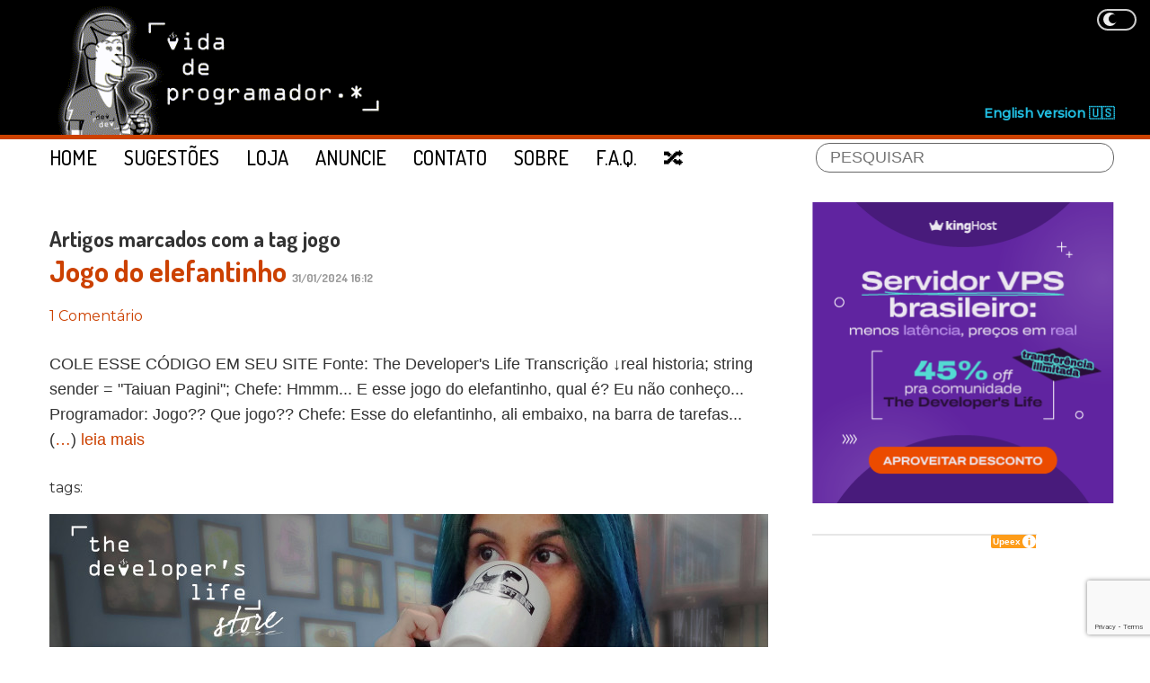

--- FILE ---
content_type: text/html
request_url: https://developerslife.tech/pt/tag-jogo.html
body_size: 5936
content:
<!DOCTYPE html>
<html lang="pt-br" data-theme="light">
  <head>
    <meta charset="utf-8">
    <title>The Developer&apos;s Life | Vida de Programador</title>
    <meta name="viewport" content="width=device-width, initial-scale=1">
    <meta name="keywords" content="Desenvolvimento, devs, development, programação, tirinhas, linguagens, HTML, CSS, Javascript, Java, PHP, Python, Go, Rust, Delphi, C, C#, Banco de dados, Mysql, SQL Server, Oracle, Postgresql, .net, software, apps, software development, developerslife">
    <meta name="author" content="Andre Noel">
    <!-- open graph -->
    <meta name="description" content="O maior site de tirinhas de humor focado para programadores e profissionais de T.I. baseado em histórias reais enviadas pelos leitores.">
    <meta property="og:type" content="website">
    <meta name="twitter:card" content="summary_large_image">
    <meta name="twitter:site" content="@ProgramadorREAL">
    <meta name="twitter:creator" content="@ProgramadorREAL">
    <meta name="twitter:title" content="The Developer&apos;s Life | Vida de Programador">
    <meta name="twitter:description" content="O maior site de tirinhas de humor focado para programadores e profissionais de T.I. baseado em histórias reais enviadas pelos leitores.">
    <meta name="twitmsg" content="The Developer&apos;s Life | Vida de Programador https://developerslife.tech/pt/">
    <meta property="og:title" content="The Developer&apos;s Life | Vida de Programador">
    <meta property="og:site_name" content="O maior site de tirinhas de humor focado para programadores e profissionais de T.I. baseado em histórias reais enviadas pelos leitores.">
    <meta name="twitter:image" content="https://developerslife.tech/pt/axethemes/dev/images/apple-touch-icon.png">
    <meta property="og:image" content="https://developerslife.tech/pt/axethemes/dev/images/apple-touch-icon.png">
    <meta property="og:url" content="https://developerslife.tech/pt/">
    <meta property="og:description" content="O maior site de tirinhas de humor focado para programadores e profissionais de T.I. baseado em histórias reais enviadas pelos leitores.">
    <meta property="og:locale" content="pt_BR">
    <meta name="generator" content="Axe 0.98a.2">
    <meta name="builddate" content="Wed, 14 Jan 2026 09:01:01 -0300">
    <link rel="canonical" href="https://developerslife.tech/pt/">
    <link href="https://developerslife.tech/pt/axethemes/dev/images/favicon.png" rel="icon">
    <link href="https://developerslife.tech/pt/axethemes/dev/css/style.css?r=AE" rel="stylesheet">
    <link href="https://developerslife.tech/pt/feed.xml" rel="alternate" title="The Developer's Life | Vida de Programador RSS Feed" type="application/rss+xml">
    <link rel="preconnect" href="https://fonts.googleapis.com">
    <link rel="preconnect" href="https://fonts.gstatic.com" crossorigin>
    <link href="https://fonts.googleapis.com/css2?family=Dosis:wght@200;300;400;500;600;700;800&family=Montserrat:ital,wght@0,300;0,400;0,500;1,300;1,400;1,500&display=swap" rel="stylesheet">
    <script src="https://developerslife.tech/pt/axethemes/dev/js/jquery-2.2.0.min.js"></script>
    <script src="https://developerslife.tech/pt/axethemes/dev/js/functions.js?r=h"></script>
    <script src="https://kit.fontawesome.com/88206cd3ea.js" crossorigin="anonymous"></script>
    <script>
      const changeThemeToDark = () => {
          document.documentElement.setAttribute("data-theme", "dark");
          localStorage.setItem("data-theme", "dark");
      }

      const changeThemeToLight = () => {
          document.documentElement.setAttribute("data-theme", "light");
          localStorage.setItem("data-theme", 'light');
      }
      let theme = localStorage.getItem('data-theme');
      if (theme == 'dark') changeThemeToDark();
    </script>
    <script src="https://developerslife.tech/pt/axethemes/dev/js/devlife.js?r=E" defer></script>
    <script src="https://developerslife.tech/pt/axethemes/dev/js/podcast.js?a=a" defer></script>

    <!-- Magnific Popup core CSS file -->
    <link rel="stylesheet" href="https://developerslife.tech/pt/axethemes/dev/js/magnific-popup.css">
    <!-- Magnific Popup core JS file -->
    <script src="https://developerslife.tech/pt/axethemes/dev/js/jquery.magnific-popup.js"></script>

    <script>
    $(document).ready(function () {
      initSomeCoolThings();
      $('.tirinha > a').magnificPopup({
        type: 'image',
        closeOnContentClick: true,
        closeBtnInside: false,
        fixedContentPos: true,
        mainClass: 'mfp-no-margins mfp-with-zoom', // class to remove default margin from left and right side
        image: {
          verticalFit: true
        },
        zoom: {
          enabled: true,
          duration: 300 // don't foget to change the duration also in CSS
        }
      });
    });
    </script>
    <script async src="https://pagead2.googlesyndication.com/pagead/js/adsbygoogle.js?client=ca-pub-2717103452947323"
     crossorigin="anonymous"></script>
    <script async='async' src='https://www.googletagservices.com/tag/js/gpt.js'></script>
    <script>
      var googletag = googletag || {};
      googletag.cmd = googletag.cmd || [];
    </script>

    <script>
    googletag.cmd.push(function() {
      googletag.defineSlot('/12730173/Topo_Super', [728, 90], 'div-gpt-ad-1486993601939-0').addService(googletag.pubads());
      googletag.pubads().enableSingleRequest();
      googletag.enableServices();
    });
    </script>

    <!-- Go to www.addthis.com/dashboard to customize your tools -->
    <script src="//s7.addthis.com/js/300/addthis_widget.js#pubid=ra-4d766caf1ed3c6eb"></script>

<!-- sender.net -->
<script>
  (function (s, e, n, d, er) {
    s['Sender'] = er;
    s[er] = s[er] || function () {
      (s[er].q = s[er].q || []).push(arguments)
    }, s[er].l = 1 * new Date();
    var a = e.createElement(n),
        m = e.getElementsByTagName(n)[0];
    a.async = 1;
    a.src = d;
    m.parentNode.insertBefore(a, m)
  })(window, document, 'script', 'https://cdn.sender.net/accounts_resources/universal.js', 'sender');
  sender('08e9f5ce0c7852')
</script>
<!-- Google tag (gtag.js) -->
<script async src="https://www.googletagmanager.com/gtag/js?id=UA-1058065-14"></script>
<script>
  window.dataLayer = window.dataLayer || [];
  function gtag(){dataLayer.push(arguments);}
  gtag('js', new Date());

  gtag('config', 'UA-1058065-14');
</script>

  </head>
  <body>
    <div id="fb-root"></div>
    <script>
      (function(d, s, id) {
        var js, fjs = d.getElementsByTagName(s)[0];
        if (d.getElementById(id)) return;
        js = d.createElement(s); js.id = id;
        js.src = "//connect.facebook.net/pt_BR/sdk.js#xfbml=1&version=v2.5&appId=197971720221109";
        fjs.parentNode.insertBefore(js, fjs);
        }(document, 'script', 'facebook-jssdk'));
    </script>

    <header id="header">
      <section id="hcontainer">
        <h1><a href="https://developerslife.tech/pt/">

       <img src="https://developerslife.tech/pt/axethemes/dev/images/logo-site.gif" alt="The Developer's Life" /> 
        </a></h1>
        <div class='header-right'>
	  <div id="rec-header">
            <script async src="https://pagead2.googlesyndication.com/pagead/js/adsbygoogle.js"></script>
            <!-- Topo fixo -->
            <ins class="adsbygoogle"
              style="display:inline-block;width:728px;height:90px"
              data-ad-client="ca-pub-2717103452947323"
              data-ad-slot="5921692740"></ins>
            <script>
              (adsbygoogle = window.adsbygoogle || []).push({});
	    </script>
          </div>
          <div class='english'><a href='https://developerslife.tech/en/'>English version &#127482;&#127480;</a></div>
        </div>
      </section>
      <label class="container">
        <input type="checkbox" id="toggle-dark">
        <span class="checkmark"></span>
      </label>
    </header>
<!--
	<section class='faixa-banner'>
<a href="https://weekend.developerslife.tech/"><img src="https://developerslife.tech/pt/axethemes/dev/images/banner-weekend.png" alt="The Developer's Life Weekend" /></a>
</section>
-->

    <nav class="menu-topo">
      <ul>
        <li><a href="https://developerslife.tech/pt/">Home</a></li>
        <li><a href="https://developerslife.tech/pt/sugestoes">Sugest&otilde;es</a></li>
        <li><a href="https://store.developerslife.tech/">Loja</a></li>
        <li><a href="https://developerslife.tech/pt/anuncie">Anuncie</a></li>
        <li><a href="https://developerslife.tech/pt/contato">Contato</a></li>
        <li><a href="https://developerslife.tech/pt/sobre">Sobre</a></li>
        <li><a href="https://developerslife.tech/pt/faq">F.A.Q.</a></li>
        <li class="rand"><a href="https://developerslife.tech/pt/+rand">🔀</a></li>
      </ul>
      <!-- SiteSearch Google -->
<form id="busca" method="get" action="https://www.google.com.br/custom" target="_top">
<input name="domains" value="developerslife.tech" type="hidden">
<label for="sbi" style="display: none">Digite os termos da sua pesquisa</label>
<input name="q" size="25" maxlength="255" value="" id="sbi" type="text" placeholder="PESQUISAR">
<div style="display: none;">
<input name="sitesearch" value="" id="ss0" type="radio">
<label for="ss0" title="Pesquisar na web">Web</label>                            
<input name="sitesearch" value="developerslife.tech" checked="" id="ss1" type="radio">
<label for="ss1" title="Pesquisar developerslife.tech">developerslife.tech</label>
</div>
<label for="sbb" style="display: none">Enviar formulário de pesquisa</label>
<input name="sa" value=" &gt; " id="sbb" type="submit">
<input name="client" value="pub-0343532486559933" type="hidden">
<input name="forid" value="1" type="hidden">
<input name="channel" value="0242774292" type="hidden">
<input name="ie" value="UTF-8" type="hidden">
<input name="oe" value="UTF-8" type="hidden">
<input name="cof" value="GALT:#008000;GL:1;DIV:#336699;VLC:663399;AH:center;BGC:FFFFFF;LBGC:336699;ALC:0000FF;LC:0000FF;T:000000;GFNT:0000FF;GIMP:0000FF;FORID:1" type="hidden">
<input name="hl" value="pt" type="hidden">
</form>


    </nav>

    <main>
      <section class="content">
<h1 style="margin-top:25px;">Artigos marcados com a tag jogo</h1>						<div class="post feature">
							<h2><a href="2024/01/31/jogo-do-elefantinho/" rel="bookmark">Jogo do elefantinho</a>
                                <small class="publishdate-home">31/01/2024 16:12</small>
                                </h2>
                            <div class="postinfo">
                                <!--<div class="rw-ui-container" data-title="jogo-do-elefantinho"></div>-->
                                <div class="socialplugs">
                                    <!-- Go to www.addthis.com/dashboard to customize your tools -->
                                    <div class="addthis_sharing_toolbox" addthis:url="https://developerslife.tech/pt/2024/01/31/jogo-do-elefantinho/" data-url="https://developerslife.tech/pt/2024/01/31/jogo-do-elefantinho/" data-title="Jogo do elefantinho" expr:tw:conturl="https://developerslife.tech/pt/2024/01/31/jogo-do-elefantinho/"></div>
                                </div>
                                <a href="https://developerslife.tech/pt/2024/01/31/jogo-do-elefantinho/#disqus_thread">Deixe seu comentário</a>
                            </div>
							<div class="entry">
							<p>COLE ESSE C&Oacute;DIGO EM SEU SITE Fonte: The Developer&#39;s Life  Transcri&ccedil;&atilde;o &darr;real historia; string sender = "Taiuan Pagini"; Chefe: Hmmm... E esse jogo do elefantinho, qual é? Eu não conheço... Programador: Jogo?? Que jogo?? Chefe: Esse do elefantinho, ali embaixo, na barra de tarefas...(<a href="2024/01/31/jogo-do-elefantinho/">&hellip;</a>) <a href="2024/01/31/jogo-do-elefantinho/" class="button">leia mais</a></p>

							</div>
							<aside>
								<div class="postmetadata">
									tags: 
								</div>
							</aside>
						</div>

            <div class="banner-feat">
              <a href="https://store.developerslife.tech/"><img src="https://developerslife.tech/pt/uploads/banners/banner-loja.jpg" alt="The Developer's Life Store" /></a>
            </div>

                        <div class="post">
							<h2><a href="2016/08/01/programador-go/" rel="bookmark">Programador Go!</a>
                                <small class="publishdate-home">01/08/2016 15:42</small>
                                </h2>
                            <div class="postinfo">
                                <!--<div class="rw-ui-container" data-title="programador-go"></div>-->
                                <div class="socialplugs">
                                    <!-- Go to www.addthis.com/dashboard to customize your tools -->
                                    <div class="addthis_sharing_toolbox" addthis:url="https://developerslife.tech/pt/2016/08/01/programador-go/" data-url="https://developerslife.tech/pt/2016/08/01/programador-go/" data-title="Programador Go!" expr:tw:conturl="https://developerslife.tech/pt/2016/08/01/programador-go/"></div>
                                </div>
                                <a href="https://developerslife.tech/pt/2016/08/01/programador-go/#disqus_thread">Deixe seu comentário</a>
                            </div>
							<div class="entry">
							<p>COLE ESSE C&Oacute;DIGO EM SEU SITE Fonte: Vida de Programador   Transcri&ccedil;&atilde;o &darr;P.A.: E esse Pokémon Go que não chega nunca... Programador: É... O engraçado é pensar que anos atrás fiz um jogo parecido, mas não teve nem uma fração desse sucesso... P.A.: Sério?? Que jogo? Programador: Se chamava Programador Go!(<a href="2016/08/01/programador-go/">&hellip;</a>) <a href="2016/08/01/programador-go/" class="button">leia mais</a></p>

							</div>
							<aside>
								<div class="postmetadata">
									tags: 
								</div>
							</aside>
						</div>

      <section class="navlinks"></section>	

      </section>
      <aside id="sidebar">	

<section class="banner">
<a href="https://king.host/servidor-vps?ref=TDL45&utm_source=parceiros&utm_medium=banner-site-tdl&utm_campaign=the-developers-life"><img src="https://developerslife.tech/pt/uploads/banner-king-vps.png" alt="Servidor VPS brasileiro com 45% de desconto para a comunidade Developer's Life" /></a>
</section>
	<section class="banner">
		<ins
			class="adupeex"
			data-ad-client="up-ba-332117"
			data-ad-slot="37738"
			data-ad-display="square"
			style="display:block;background-color:#FFF;position: relative;"
		>
		</ins>
		<script src="https://upeex.com.br/adsupeex.js" async>
		</script>
	</section> 
        <section class="videos">
          <h2>Vídeos</h2>
          <div><iframe width="336" height="190" src="https://www.youtube.com/embed/videoseries?si=7wGBxzTz8kWhn1wB&amp;list=PLkJJtoLYHDgPBFIinwwc3L6GVeBL904i7" title="YouTube video player" frameborder="0" allow="accelerometer; autoplay; clipboard-write; encrypted-media; gyroscope; picture-in-picture; web-share" referrerpolicy="strict-origin-when-cross-origin" allowfullscreen></iframe></div>
        </section>

        <section class="cafe">
          <h2>Me pague um café</h2>
          <div><img src="https://developerslife.tech/pt/uploads/banners/pix.png" alt="Meu pix: pix@vidadeprogramador.com.br" /></div>
          <a href="https://apoia.se/vidadeprogramador" class="linkad"><img src="https://developerslife.tech/pt/axethemes/dev/banners/apoia-se.png" alt="Apoie o Vida de Programador no Apoia.se" /></a>
	</section>

	<section class="newsletter">
	  <h2>Inscreva-se na newsletter</h2>
<form method="post" action="https://sendfox.com/form/mpzkpd/1xkeg5" class="sendfox-form" id="1xkeg5" data-async="true" data-recaptcha="true">
<input type="text" id="sendfox_form_name" placeholder="Nome" name="first_name" required />
<input type="text" id="sendfox_form_last_name" placeholder="Sobrenome" name="last_name" required />
<input type="email" id="sendfox_form_email" placeholder="e-mail" name="email" required />
<input type="checkbox" name="gdpr" value="1" required /> Eu aceito receber atualizações e promoções.
<!-- no botz please -->
<div style="position: absolute; left: -5000px;" aria-hidden="true"><input type="text" name="a_password" tabindex="-1" value="" autocomplete="off" /></div>
<p><button type="submit">Cadastrar</button></p>
</form>
<script src="https://sendfox.com/js/form.js"></script>
	</section>

        <section class="podcast">
          <h2>Podcast</h2>
          <div>...</div>
        </section>

	<!--
        <section class="parceiros">
          <h2>Quem mantém o Vida de Programador no ar</h2>
	</section>
	-->
      </aside>
    </main>

    <footer id="footer">
      <div class="inner">
        <section class="links">
          <h3>Mapa do Site</h3>
          <ul>
              <li><a href="https://developerslife.tech/pt/">Blog</a></li>
              <li><a href="https://developerslife.tech/pt/sobre">Sobre o site</a></li>
              <li><a href="https://developerslife.tech/pt/faq">FAQ</a></li>
          </ul>
        </section>
        <section class="links">
          <h3>Produtos</h3>
          <ul>
              <li><a href="https://store.developerslife.tech/">Loja Vida de Programador</a></li>
          </ul>
          <h3>Contato</h3>
          <ul>
              <li><a href="https://developerslife.tech/pt/contato">Contato</a></li>
              <li><a href="https://developerslife.tech/pt/sugestoes">Envie sua sugest&atilde;o</a></li>
              <li><a href="https://developerslife.tech/pt/anuncie">Anuncie</a></li>
              <li><a href="https://developerslife.tech/pt/preciso-de-um-sistema">Precisa de um sistema?</a></li>
          </ul>
        </section>

        <section class="banners">
          <div class="social">
	    <a href="https://twitter.com/ProgramadorREAL"><span class="fab fa-twitter"></span></a>
	    <a rel="me" href="https://bolha.us/@programadorreal"><span class="fab fa-mastodon"></span></a>
            <a href="https://instagram.com/ProgramadorREAL"><span class="fab fa-instagram"></span></a>
            <a href="https://youtube.com/ProgramadorREAL"><span class="fab fa-youtube"></span></a>
            <a href="https://fb.com/vidadeprogramador.com.br"><span class="fab fa-facebook"></span></a>
            <a href="https://t.me/vdprogramador"><span class="fab fa-telegram"></span></a>
            <a href="https://twitch.tv/programadorreal"><span class="fab fa-twitch"></span></a>
          </div>
          <a href="https://augustocampos.net/axe"><img src="https://developerslife.tech/pt/axethemes/dev/images/axe-footer.png"></a>
        </section>

        <!-- <section class="like">
          <div class="fb-like" data-href="https://facebook.com/vidadeprogramador.com.br" data-width="300" data-layout="button_count" data-action="like" data-show-faces="false" data-share="true"></div>

          <div>
            <a href="https://twitter.com/ProgramadorREAL" class="twitter-follow-button" data-show-count="true" data-lang="pt_BR"></a>
            <script>!function(d,s,id){var js,fjs=d.getElementsByTagName(s)[0],p=/^http:/.test(d.location)?'http':'https';if(!d.getElementById(id)){js=d.createElement(s);js.id=id;js.src=p+'://platform.twitter.com/widgets.js';fjs.parentNode.insertBefore(js,fjs);}}(document, 'script', 'twitter-wjs');</script>
          </div>
        </section> -->
      </div>
    </footer>

    <div id="toTop">&uarr; Voltar ao Topo</div>

    <script id="dsq-count-scr" src="//vidadeprogramador.disqus.com/count.js" async></script> 
  <script defer src="https://static.cloudflareinsights.com/beacon.min.js/vcd15cbe7772f49c399c6a5babf22c1241717689176015" integrity="sha512-ZpsOmlRQV6y907TI0dKBHq9Md29nnaEIPlkf84rnaERnq6zvWvPUqr2ft8M1aS28oN72PdrCzSjY4U6VaAw1EQ==" data-cf-beacon='{"version":"2024.11.0","token":"d2f38881a33d45c5822be4a82df86a40","r":1,"server_timing":{"name":{"cfCacheStatus":true,"cfEdge":true,"cfExtPri":true,"cfL4":true,"cfOrigin":true,"cfSpeedBrain":true},"location_startswith":null}}' crossorigin="anonymous"></script>
</body>
</html>


--- FILE ---
content_type: text/html; charset=utf-8
request_url: https://www.google.com/recaptcha/api2/anchor?ar=1&k=6Lemwu0UAAAAAJghn3RQZjwkYxnCTuYDCAcrJJ7S&co=aHR0cHM6Ly9kZXZlbG9wZXJzbGlmZS50ZWNoOjQ0Mw..&hl=en&v=PoyoqOPhxBO7pBk68S4YbpHZ&size=invisible&anchor-ms=20000&execute-ms=30000&cb=r8li7kvo6ts0
body_size: 48625
content:
<!DOCTYPE HTML><html dir="ltr" lang="en"><head><meta http-equiv="Content-Type" content="text/html; charset=UTF-8">
<meta http-equiv="X-UA-Compatible" content="IE=edge">
<title>reCAPTCHA</title>
<style type="text/css">
/* cyrillic-ext */
@font-face {
  font-family: 'Roboto';
  font-style: normal;
  font-weight: 400;
  font-stretch: 100%;
  src: url(//fonts.gstatic.com/s/roboto/v48/KFO7CnqEu92Fr1ME7kSn66aGLdTylUAMa3GUBHMdazTgWw.woff2) format('woff2');
  unicode-range: U+0460-052F, U+1C80-1C8A, U+20B4, U+2DE0-2DFF, U+A640-A69F, U+FE2E-FE2F;
}
/* cyrillic */
@font-face {
  font-family: 'Roboto';
  font-style: normal;
  font-weight: 400;
  font-stretch: 100%;
  src: url(//fonts.gstatic.com/s/roboto/v48/KFO7CnqEu92Fr1ME7kSn66aGLdTylUAMa3iUBHMdazTgWw.woff2) format('woff2');
  unicode-range: U+0301, U+0400-045F, U+0490-0491, U+04B0-04B1, U+2116;
}
/* greek-ext */
@font-face {
  font-family: 'Roboto';
  font-style: normal;
  font-weight: 400;
  font-stretch: 100%;
  src: url(//fonts.gstatic.com/s/roboto/v48/KFO7CnqEu92Fr1ME7kSn66aGLdTylUAMa3CUBHMdazTgWw.woff2) format('woff2');
  unicode-range: U+1F00-1FFF;
}
/* greek */
@font-face {
  font-family: 'Roboto';
  font-style: normal;
  font-weight: 400;
  font-stretch: 100%;
  src: url(//fonts.gstatic.com/s/roboto/v48/KFO7CnqEu92Fr1ME7kSn66aGLdTylUAMa3-UBHMdazTgWw.woff2) format('woff2');
  unicode-range: U+0370-0377, U+037A-037F, U+0384-038A, U+038C, U+038E-03A1, U+03A3-03FF;
}
/* math */
@font-face {
  font-family: 'Roboto';
  font-style: normal;
  font-weight: 400;
  font-stretch: 100%;
  src: url(//fonts.gstatic.com/s/roboto/v48/KFO7CnqEu92Fr1ME7kSn66aGLdTylUAMawCUBHMdazTgWw.woff2) format('woff2');
  unicode-range: U+0302-0303, U+0305, U+0307-0308, U+0310, U+0312, U+0315, U+031A, U+0326-0327, U+032C, U+032F-0330, U+0332-0333, U+0338, U+033A, U+0346, U+034D, U+0391-03A1, U+03A3-03A9, U+03B1-03C9, U+03D1, U+03D5-03D6, U+03F0-03F1, U+03F4-03F5, U+2016-2017, U+2034-2038, U+203C, U+2040, U+2043, U+2047, U+2050, U+2057, U+205F, U+2070-2071, U+2074-208E, U+2090-209C, U+20D0-20DC, U+20E1, U+20E5-20EF, U+2100-2112, U+2114-2115, U+2117-2121, U+2123-214F, U+2190, U+2192, U+2194-21AE, U+21B0-21E5, U+21F1-21F2, U+21F4-2211, U+2213-2214, U+2216-22FF, U+2308-230B, U+2310, U+2319, U+231C-2321, U+2336-237A, U+237C, U+2395, U+239B-23B7, U+23D0, U+23DC-23E1, U+2474-2475, U+25AF, U+25B3, U+25B7, U+25BD, U+25C1, U+25CA, U+25CC, U+25FB, U+266D-266F, U+27C0-27FF, U+2900-2AFF, U+2B0E-2B11, U+2B30-2B4C, U+2BFE, U+3030, U+FF5B, U+FF5D, U+1D400-1D7FF, U+1EE00-1EEFF;
}
/* symbols */
@font-face {
  font-family: 'Roboto';
  font-style: normal;
  font-weight: 400;
  font-stretch: 100%;
  src: url(//fonts.gstatic.com/s/roboto/v48/KFO7CnqEu92Fr1ME7kSn66aGLdTylUAMaxKUBHMdazTgWw.woff2) format('woff2');
  unicode-range: U+0001-000C, U+000E-001F, U+007F-009F, U+20DD-20E0, U+20E2-20E4, U+2150-218F, U+2190, U+2192, U+2194-2199, U+21AF, U+21E6-21F0, U+21F3, U+2218-2219, U+2299, U+22C4-22C6, U+2300-243F, U+2440-244A, U+2460-24FF, U+25A0-27BF, U+2800-28FF, U+2921-2922, U+2981, U+29BF, U+29EB, U+2B00-2BFF, U+4DC0-4DFF, U+FFF9-FFFB, U+10140-1018E, U+10190-1019C, U+101A0, U+101D0-101FD, U+102E0-102FB, U+10E60-10E7E, U+1D2C0-1D2D3, U+1D2E0-1D37F, U+1F000-1F0FF, U+1F100-1F1AD, U+1F1E6-1F1FF, U+1F30D-1F30F, U+1F315, U+1F31C, U+1F31E, U+1F320-1F32C, U+1F336, U+1F378, U+1F37D, U+1F382, U+1F393-1F39F, U+1F3A7-1F3A8, U+1F3AC-1F3AF, U+1F3C2, U+1F3C4-1F3C6, U+1F3CA-1F3CE, U+1F3D4-1F3E0, U+1F3ED, U+1F3F1-1F3F3, U+1F3F5-1F3F7, U+1F408, U+1F415, U+1F41F, U+1F426, U+1F43F, U+1F441-1F442, U+1F444, U+1F446-1F449, U+1F44C-1F44E, U+1F453, U+1F46A, U+1F47D, U+1F4A3, U+1F4B0, U+1F4B3, U+1F4B9, U+1F4BB, U+1F4BF, U+1F4C8-1F4CB, U+1F4D6, U+1F4DA, U+1F4DF, U+1F4E3-1F4E6, U+1F4EA-1F4ED, U+1F4F7, U+1F4F9-1F4FB, U+1F4FD-1F4FE, U+1F503, U+1F507-1F50B, U+1F50D, U+1F512-1F513, U+1F53E-1F54A, U+1F54F-1F5FA, U+1F610, U+1F650-1F67F, U+1F687, U+1F68D, U+1F691, U+1F694, U+1F698, U+1F6AD, U+1F6B2, U+1F6B9-1F6BA, U+1F6BC, U+1F6C6-1F6CF, U+1F6D3-1F6D7, U+1F6E0-1F6EA, U+1F6F0-1F6F3, U+1F6F7-1F6FC, U+1F700-1F7FF, U+1F800-1F80B, U+1F810-1F847, U+1F850-1F859, U+1F860-1F887, U+1F890-1F8AD, U+1F8B0-1F8BB, U+1F8C0-1F8C1, U+1F900-1F90B, U+1F93B, U+1F946, U+1F984, U+1F996, U+1F9E9, U+1FA00-1FA6F, U+1FA70-1FA7C, U+1FA80-1FA89, U+1FA8F-1FAC6, U+1FACE-1FADC, U+1FADF-1FAE9, U+1FAF0-1FAF8, U+1FB00-1FBFF;
}
/* vietnamese */
@font-face {
  font-family: 'Roboto';
  font-style: normal;
  font-weight: 400;
  font-stretch: 100%;
  src: url(//fonts.gstatic.com/s/roboto/v48/KFO7CnqEu92Fr1ME7kSn66aGLdTylUAMa3OUBHMdazTgWw.woff2) format('woff2');
  unicode-range: U+0102-0103, U+0110-0111, U+0128-0129, U+0168-0169, U+01A0-01A1, U+01AF-01B0, U+0300-0301, U+0303-0304, U+0308-0309, U+0323, U+0329, U+1EA0-1EF9, U+20AB;
}
/* latin-ext */
@font-face {
  font-family: 'Roboto';
  font-style: normal;
  font-weight: 400;
  font-stretch: 100%;
  src: url(//fonts.gstatic.com/s/roboto/v48/KFO7CnqEu92Fr1ME7kSn66aGLdTylUAMa3KUBHMdazTgWw.woff2) format('woff2');
  unicode-range: U+0100-02BA, U+02BD-02C5, U+02C7-02CC, U+02CE-02D7, U+02DD-02FF, U+0304, U+0308, U+0329, U+1D00-1DBF, U+1E00-1E9F, U+1EF2-1EFF, U+2020, U+20A0-20AB, U+20AD-20C0, U+2113, U+2C60-2C7F, U+A720-A7FF;
}
/* latin */
@font-face {
  font-family: 'Roboto';
  font-style: normal;
  font-weight: 400;
  font-stretch: 100%;
  src: url(//fonts.gstatic.com/s/roboto/v48/KFO7CnqEu92Fr1ME7kSn66aGLdTylUAMa3yUBHMdazQ.woff2) format('woff2');
  unicode-range: U+0000-00FF, U+0131, U+0152-0153, U+02BB-02BC, U+02C6, U+02DA, U+02DC, U+0304, U+0308, U+0329, U+2000-206F, U+20AC, U+2122, U+2191, U+2193, U+2212, U+2215, U+FEFF, U+FFFD;
}
/* cyrillic-ext */
@font-face {
  font-family: 'Roboto';
  font-style: normal;
  font-weight: 500;
  font-stretch: 100%;
  src: url(//fonts.gstatic.com/s/roboto/v48/KFO7CnqEu92Fr1ME7kSn66aGLdTylUAMa3GUBHMdazTgWw.woff2) format('woff2');
  unicode-range: U+0460-052F, U+1C80-1C8A, U+20B4, U+2DE0-2DFF, U+A640-A69F, U+FE2E-FE2F;
}
/* cyrillic */
@font-face {
  font-family: 'Roboto';
  font-style: normal;
  font-weight: 500;
  font-stretch: 100%;
  src: url(//fonts.gstatic.com/s/roboto/v48/KFO7CnqEu92Fr1ME7kSn66aGLdTylUAMa3iUBHMdazTgWw.woff2) format('woff2');
  unicode-range: U+0301, U+0400-045F, U+0490-0491, U+04B0-04B1, U+2116;
}
/* greek-ext */
@font-face {
  font-family: 'Roboto';
  font-style: normal;
  font-weight: 500;
  font-stretch: 100%;
  src: url(//fonts.gstatic.com/s/roboto/v48/KFO7CnqEu92Fr1ME7kSn66aGLdTylUAMa3CUBHMdazTgWw.woff2) format('woff2');
  unicode-range: U+1F00-1FFF;
}
/* greek */
@font-face {
  font-family: 'Roboto';
  font-style: normal;
  font-weight: 500;
  font-stretch: 100%;
  src: url(//fonts.gstatic.com/s/roboto/v48/KFO7CnqEu92Fr1ME7kSn66aGLdTylUAMa3-UBHMdazTgWw.woff2) format('woff2');
  unicode-range: U+0370-0377, U+037A-037F, U+0384-038A, U+038C, U+038E-03A1, U+03A3-03FF;
}
/* math */
@font-face {
  font-family: 'Roboto';
  font-style: normal;
  font-weight: 500;
  font-stretch: 100%;
  src: url(//fonts.gstatic.com/s/roboto/v48/KFO7CnqEu92Fr1ME7kSn66aGLdTylUAMawCUBHMdazTgWw.woff2) format('woff2');
  unicode-range: U+0302-0303, U+0305, U+0307-0308, U+0310, U+0312, U+0315, U+031A, U+0326-0327, U+032C, U+032F-0330, U+0332-0333, U+0338, U+033A, U+0346, U+034D, U+0391-03A1, U+03A3-03A9, U+03B1-03C9, U+03D1, U+03D5-03D6, U+03F0-03F1, U+03F4-03F5, U+2016-2017, U+2034-2038, U+203C, U+2040, U+2043, U+2047, U+2050, U+2057, U+205F, U+2070-2071, U+2074-208E, U+2090-209C, U+20D0-20DC, U+20E1, U+20E5-20EF, U+2100-2112, U+2114-2115, U+2117-2121, U+2123-214F, U+2190, U+2192, U+2194-21AE, U+21B0-21E5, U+21F1-21F2, U+21F4-2211, U+2213-2214, U+2216-22FF, U+2308-230B, U+2310, U+2319, U+231C-2321, U+2336-237A, U+237C, U+2395, U+239B-23B7, U+23D0, U+23DC-23E1, U+2474-2475, U+25AF, U+25B3, U+25B7, U+25BD, U+25C1, U+25CA, U+25CC, U+25FB, U+266D-266F, U+27C0-27FF, U+2900-2AFF, U+2B0E-2B11, U+2B30-2B4C, U+2BFE, U+3030, U+FF5B, U+FF5D, U+1D400-1D7FF, U+1EE00-1EEFF;
}
/* symbols */
@font-face {
  font-family: 'Roboto';
  font-style: normal;
  font-weight: 500;
  font-stretch: 100%;
  src: url(//fonts.gstatic.com/s/roboto/v48/KFO7CnqEu92Fr1ME7kSn66aGLdTylUAMaxKUBHMdazTgWw.woff2) format('woff2');
  unicode-range: U+0001-000C, U+000E-001F, U+007F-009F, U+20DD-20E0, U+20E2-20E4, U+2150-218F, U+2190, U+2192, U+2194-2199, U+21AF, U+21E6-21F0, U+21F3, U+2218-2219, U+2299, U+22C4-22C6, U+2300-243F, U+2440-244A, U+2460-24FF, U+25A0-27BF, U+2800-28FF, U+2921-2922, U+2981, U+29BF, U+29EB, U+2B00-2BFF, U+4DC0-4DFF, U+FFF9-FFFB, U+10140-1018E, U+10190-1019C, U+101A0, U+101D0-101FD, U+102E0-102FB, U+10E60-10E7E, U+1D2C0-1D2D3, U+1D2E0-1D37F, U+1F000-1F0FF, U+1F100-1F1AD, U+1F1E6-1F1FF, U+1F30D-1F30F, U+1F315, U+1F31C, U+1F31E, U+1F320-1F32C, U+1F336, U+1F378, U+1F37D, U+1F382, U+1F393-1F39F, U+1F3A7-1F3A8, U+1F3AC-1F3AF, U+1F3C2, U+1F3C4-1F3C6, U+1F3CA-1F3CE, U+1F3D4-1F3E0, U+1F3ED, U+1F3F1-1F3F3, U+1F3F5-1F3F7, U+1F408, U+1F415, U+1F41F, U+1F426, U+1F43F, U+1F441-1F442, U+1F444, U+1F446-1F449, U+1F44C-1F44E, U+1F453, U+1F46A, U+1F47D, U+1F4A3, U+1F4B0, U+1F4B3, U+1F4B9, U+1F4BB, U+1F4BF, U+1F4C8-1F4CB, U+1F4D6, U+1F4DA, U+1F4DF, U+1F4E3-1F4E6, U+1F4EA-1F4ED, U+1F4F7, U+1F4F9-1F4FB, U+1F4FD-1F4FE, U+1F503, U+1F507-1F50B, U+1F50D, U+1F512-1F513, U+1F53E-1F54A, U+1F54F-1F5FA, U+1F610, U+1F650-1F67F, U+1F687, U+1F68D, U+1F691, U+1F694, U+1F698, U+1F6AD, U+1F6B2, U+1F6B9-1F6BA, U+1F6BC, U+1F6C6-1F6CF, U+1F6D3-1F6D7, U+1F6E0-1F6EA, U+1F6F0-1F6F3, U+1F6F7-1F6FC, U+1F700-1F7FF, U+1F800-1F80B, U+1F810-1F847, U+1F850-1F859, U+1F860-1F887, U+1F890-1F8AD, U+1F8B0-1F8BB, U+1F8C0-1F8C1, U+1F900-1F90B, U+1F93B, U+1F946, U+1F984, U+1F996, U+1F9E9, U+1FA00-1FA6F, U+1FA70-1FA7C, U+1FA80-1FA89, U+1FA8F-1FAC6, U+1FACE-1FADC, U+1FADF-1FAE9, U+1FAF0-1FAF8, U+1FB00-1FBFF;
}
/* vietnamese */
@font-face {
  font-family: 'Roboto';
  font-style: normal;
  font-weight: 500;
  font-stretch: 100%;
  src: url(//fonts.gstatic.com/s/roboto/v48/KFO7CnqEu92Fr1ME7kSn66aGLdTylUAMa3OUBHMdazTgWw.woff2) format('woff2');
  unicode-range: U+0102-0103, U+0110-0111, U+0128-0129, U+0168-0169, U+01A0-01A1, U+01AF-01B0, U+0300-0301, U+0303-0304, U+0308-0309, U+0323, U+0329, U+1EA0-1EF9, U+20AB;
}
/* latin-ext */
@font-face {
  font-family: 'Roboto';
  font-style: normal;
  font-weight: 500;
  font-stretch: 100%;
  src: url(//fonts.gstatic.com/s/roboto/v48/KFO7CnqEu92Fr1ME7kSn66aGLdTylUAMa3KUBHMdazTgWw.woff2) format('woff2');
  unicode-range: U+0100-02BA, U+02BD-02C5, U+02C7-02CC, U+02CE-02D7, U+02DD-02FF, U+0304, U+0308, U+0329, U+1D00-1DBF, U+1E00-1E9F, U+1EF2-1EFF, U+2020, U+20A0-20AB, U+20AD-20C0, U+2113, U+2C60-2C7F, U+A720-A7FF;
}
/* latin */
@font-face {
  font-family: 'Roboto';
  font-style: normal;
  font-weight: 500;
  font-stretch: 100%;
  src: url(//fonts.gstatic.com/s/roboto/v48/KFO7CnqEu92Fr1ME7kSn66aGLdTylUAMa3yUBHMdazQ.woff2) format('woff2');
  unicode-range: U+0000-00FF, U+0131, U+0152-0153, U+02BB-02BC, U+02C6, U+02DA, U+02DC, U+0304, U+0308, U+0329, U+2000-206F, U+20AC, U+2122, U+2191, U+2193, U+2212, U+2215, U+FEFF, U+FFFD;
}
/* cyrillic-ext */
@font-face {
  font-family: 'Roboto';
  font-style: normal;
  font-weight: 900;
  font-stretch: 100%;
  src: url(//fonts.gstatic.com/s/roboto/v48/KFO7CnqEu92Fr1ME7kSn66aGLdTylUAMa3GUBHMdazTgWw.woff2) format('woff2');
  unicode-range: U+0460-052F, U+1C80-1C8A, U+20B4, U+2DE0-2DFF, U+A640-A69F, U+FE2E-FE2F;
}
/* cyrillic */
@font-face {
  font-family: 'Roboto';
  font-style: normal;
  font-weight: 900;
  font-stretch: 100%;
  src: url(//fonts.gstatic.com/s/roboto/v48/KFO7CnqEu92Fr1ME7kSn66aGLdTylUAMa3iUBHMdazTgWw.woff2) format('woff2');
  unicode-range: U+0301, U+0400-045F, U+0490-0491, U+04B0-04B1, U+2116;
}
/* greek-ext */
@font-face {
  font-family: 'Roboto';
  font-style: normal;
  font-weight: 900;
  font-stretch: 100%;
  src: url(//fonts.gstatic.com/s/roboto/v48/KFO7CnqEu92Fr1ME7kSn66aGLdTylUAMa3CUBHMdazTgWw.woff2) format('woff2');
  unicode-range: U+1F00-1FFF;
}
/* greek */
@font-face {
  font-family: 'Roboto';
  font-style: normal;
  font-weight: 900;
  font-stretch: 100%;
  src: url(//fonts.gstatic.com/s/roboto/v48/KFO7CnqEu92Fr1ME7kSn66aGLdTylUAMa3-UBHMdazTgWw.woff2) format('woff2');
  unicode-range: U+0370-0377, U+037A-037F, U+0384-038A, U+038C, U+038E-03A1, U+03A3-03FF;
}
/* math */
@font-face {
  font-family: 'Roboto';
  font-style: normal;
  font-weight: 900;
  font-stretch: 100%;
  src: url(//fonts.gstatic.com/s/roboto/v48/KFO7CnqEu92Fr1ME7kSn66aGLdTylUAMawCUBHMdazTgWw.woff2) format('woff2');
  unicode-range: U+0302-0303, U+0305, U+0307-0308, U+0310, U+0312, U+0315, U+031A, U+0326-0327, U+032C, U+032F-0330, U+0332-0333, U+0338, U+033A, U+0346, U+034D, U+0391-03A1, U+03A3-03A9, U+03B1-03C9, U+03D1, U+03D5-03D6, U+03F0-03F1, U+03F4-03F5, U+2016-2017, U+2034-2038, U+203C, U+2040, U+2043, U+2047, U+2050, U+2057, U+205F, U+2070-2071, U+2074-208E, U+2090-209C, U+20D0-20DC, U+20E1, U+20E5-20EF, U+2100-2112, U+2114-2115, U+2117-2121, U+2123-214F, U+2190, U+2192, U+2194-21AE, U+21B0-21E5, U+21F1-21F2, U+21F4-2211, U+2213-2214, U+2216-22FF, U+2308-230B, U+2310, U+2319, U+231C-2321, U+2336-237A, U+237C, U+2395, U+239B-23B7, U+23D0, U+23DC-23E1, U+2474-2475, U+25AF, U+25B3, U+25B7, U+25BD, U+25C1, U+25CA, U+25CC, U+25FB, U+266D-266F, U+27C0-27FF, U+2900-2AFF, U+2B0E-2B11, U+2B30-2B4C, U+2BFE, U+3030, U+FF5B, U+FF5D, U+1D400-1D7FF, U+1EE00-1EEFF;
}
/* symbols */
@font-face {
  font-family: 'Roboto';
  font-style: normal;
  font-weight: 900;
  font-stretch: 100%;
  src: url(//fonts.gstatic.com/s/roboto/v48/KFO7CnqEu92Fr1ME7kSn66aGLdTylUAMaxKUBHMdazTgWw.woff2) format('woff2');
  unicode-range: U+0001-000C, U+000E-001F, U+007F-009F, U+20DD-20E0, U+20E2-20E4, U+2150-218F, U+2190, U+2192, U+2194-2199, U+21AF, U+21E6-21F0, U+21F3, U+2218-2219, U+2299, U+22C4-22C6, U+2300-243F, U+2440-244A, U+2460-24FF, U+25A0-27BF, U+2800-28FF, U+2921-2922, U+2981, U+29BF, U+29EB, U+2B00-2BFF, U+4DC0-4DFF, U+FFF9-FFFB, U+10140-1018E, U+10190-1019C, U+101A0, U+101D0-101FD, U+102E0-102FB, U+10E60-10E7E, U+1D2C0-1D2D3, U+1D2E0-1D37F, U+1F000-1F0FF, U+1F100-1F1AD, U+1F1E6-1F1FF, U+1F30D-1F30F, U+1F315, U+1F31C, U+1F31E, U+1F320-1F32C, U+1F336, U+1F378, U+1F37D, U+1F382, U+1F393-1F39F, U+1F3A7-1F3A8, U+1F3AC-1F3AF, U+1F3C2, U+1F3C4-1F3C6, U+1F3CA-1F3CE, U+1F3D4-1F3E0, U+1F3ED, U+1F3F1-1F3F3, U+1F3F5-1F3F7, U+1F408, U+1F415, U+1F41F, U+1F426, U+1F43F, U+1F441-1F442, U+1F444, U+1F446-1F449, U+1F44C-1F44E, U+1F453, U+1F46A, U+1F47D, U+1F4A3, U+1F4B0, U+1F4B3, U+1F4B9, U+1F4BB, U+1F4BF, U+1F4C8-1F4CB, U+1F4D6, U+1F4DA, U+1F4DF, U+1F4E3-1F4E6, U+1F4EA-1F4ED, U+1F4F7, U+1F4F9-1F4FB, U+1F4FD-1F4FE, U+1F503, U+1F507-1F50B, U+1F50D, U+1F512-1F513, U+1F53E-1F54A, U+1F54F-1F5FA, U+1F610, U+1F650-1F67F, U+1F687, U+1F68D, U+1F691, U+1F694, U+1F698, U+1F6AD, U+1F6B2, U+1F6B9-1F6BA, U+1F6BC, U+1F6C6-1F6CF, U+1F6D3-1F6D7, U+1F6E0-1F6EA, U+1F6F0-1F6F3, U+1F6F7-1F6FC, U+1F700-1F7FF, U+1F800-1F80B, U+1F810-1F847, U+1F850-1F859, U+1F860-1F887, U+1F890-1F8AD, U+1F8B0-1F8BB, U+1F8C0-1F8C1, U+1F900-1F90B, U+1F93B, U+1F946, U+1F984, U+1F996, U+1F9E9, U+1FA00-1FA6F, U+1FA70-1FA7C, U+1FA80-1FA89, U+1FA8F-1FAC6, U+1FACE-1FADC, U+1FADF-1FAE9, U+1FAF0-1FAF8, U+1FB00-1FBFF;
}
/* vietnamese */
@font-face {
  font-family: 'Roboto';
  font-style: normal;
  font-weight: 900;
  font-stretch: 100%;
  src: url(//fonts.gstatic.com/s/roboto/v48/KFO7CnqEu92Fr1ME7kSn66aGLdTylUAMa3OUBHMdazTgWw.woff2) format('woff2');
  unicode-range: U+0102-0103, U+0110-0111, U+0128-0129, U+0168-0169, U+01A0-01A1, U+01AF-01B0, U+0300-0301, U+0303-0304, U+0308-0309, U+0323, U+0329, U+1EA0-1EF9, U+20AB;
}
/* latin-ext */
@font-face {
  font-family: 'Roboto';
  font-style: normal;
  font-weight: 900;
  font-stretch: 100%;
  src: url(//fonts.gstatic.com/s/roboto/v48/KFO7CnqEu92Fr1ME7kSn66aGLdTylUAMa3KUBHMdazTgWw.woff2) format('woff2');
  unicode-range: U+0100-02BA, U+02BD-02C5, U+02C7-02CC, U+02CE-02D7, U+02DD-02FF, U+0304, U+0308, U+0329, U+1D00-1DBF, U+1E00-1E9F, U+1EF2-1EFF, U+2020, U+20A0-20AB, U+20AD-20C0, U+2113, U+2C60-2C7F, U+A720-A7FF;
}
/* latin */
@font-face {
  font-family: 'Roboto';
  font-style: normal;
  font-weight: 900;
  font-stretch: 100%;
  src: url(//fonts.gstatic.com/s/roboto/v48/KFO7CnqEu92Fr1ME7kSn66aGLdTylUAMa3yUBHMdazQ.woff2) format('woff2');
  unicode-range: U+0000-00FF, U+0131, U+0152-0153, U+02BB-02BC, U+02C6, U+02DA, U+02DC, U+0304, U+0308, U+0329, U+2000-206F, U+20AC, U+2122, U+2191, U+2193, U+2212, U+2215, U+FEFF, U+FFFD;
}

</style>
<link rel="stylesheet" type="text/css" href="https://www.gstatic.com/recaptcha/releases/PoyoqOPhxBO7pBk68S4YbpHZ/styles__ltr.css">
<script nonce="ABG9Y_cQGTpW9eE8FRpYqw" type="text/javascript">window['__recaptcha_api'] = 'https://www.google.com/recaptcha/api2/';</script>
<script type="text/javascript" src="https://www.gstatic.com/recaptcha/releases/PoyoqOPhxBO7pBk68S4YbpHZ/recaptcha__en.js" nonce="ABG9Y_cQGTpW9eE8FRpYqw">
      
    </script></head>
<body><div id="rc-anchor-alert" class="rc-anchor-alert"></div>
<input type="hidden" id="recaptcha-token" value="[base64]">
<script type="text/javascript" nonce="ABG9Y_cQGTpW9eE8FRpYqw">
      recaptcha.anchor.Main.init("[\x22ainput\x22,[\x22bgdata\x22,\x22\x22,\[base64]/[base64]/[base64]/[base64]/cjw8ejpyPj4+eil9Y2F0Y2gobCl7dGhyb3cgbDt9fSxIPWZ1bmN0aW9uKHcsdCx6KXtpZih3PT0xOTR8fHc9PTIwOCl0LnZbd10/dC52W3ddLmNvbmNhdCh6KTp0LnZbd109b2Yoeix0KTtlbHNle2lmKHQuYkImJnchPTMxNylyZXR1cm47dz09NjZ8fHc9PTEyMnx8dz09NDcwfHx3PT00NHx8dz09NDE2fHx3PT0zOTd8fHc9PTQyMXx8dz09Njh8fHc9PTcwfHx3PT0xODQ/[base64]/[base64]/[base64]/bmV3IGRbVl0oSlswXSk6cD09Mj9uZXcgZFtWXShKWzBdLEpbMV0pOnA9PTM/bmV3IGRbVl0oSlswXSxKWzFdLEpbMl0pOnA9PTQ/[base64]/[base64]/[base64]/[base64]\x22,\[base64]\\u003d\\u003d\x22,\x22wpPCkcODw59iKDJjwo/Dr8KEeQR9eWHDqMOMwo7DgyVvLcK/wrvDncO4wrjCj8KULwjDj2bDrsOTMcOyw7hsV2E6YRbDpVpxwpTDhWpwUsO9wozCicOwajsRwqc2wp/[base64]/CkGvDoCslwqwNw6LChcKRZV3Ds8OZIVXDkMO+VMK4VxzCuhlrw7Jxwq7CrAYECcOYDQkwwpU6esKcwp3Dt2nCjkzDiwrCmsOCwpzDp8KBVcOTS18Mw65cZkJoXMOjbl/CoMKbBsKRw44BFyzDuSEreWTDgcKCw5AgVMKdcxVJw6EJwqMSwqBOw6zCj3jCmcK+OR0dU8OAdMO8Q8KEa3F9wrzDkXEPw48wfQrCj8OpwogpRUVXw7M4wo3Cv8KSP8KEJQUqc0LCjcKFRcODbMOdfk4/BUDDlsKrUcOhw6TDkDHDml9PZ3rDkywNbVYgw5HDnR3DmwHDo3/CvsO8wpvDsMOqBsOwGMOGwpZkeHFecsKXw6jCv8K6QsOXM1xLEsOPw7tlw7LDsmx/woDDq8OgwrEUwqtww5bCmjbDjErDqVzCo8KdccKWWjN0wpHDk0HDogkkaG/CnCzClcOywr7Do8OuQXpswqDDh8KpYXzCrsOjw7l2w4FSdcKsFcOMK8KQwqFOT8OLw7Jow5HDiFVNAg5qEcOvw7lULsOafSg8O2clTMKhYMOHwrESw5kMwpNbXMO8KMKAGcO8S0/CgwdZw4Z7w6/[base64]/[base64]/CgsOsP8K5w5zChsORQhIAOwQNUjvDhE/[base64]/DnMOkw4TCmcKESXHDoMK3woM+w7kdw4fDv8Kkw7gow6JuH1pkLsOARzTDjiDDm8OmfcOVaMKxw7rDmcK/JsKww6gfHMKrKB/Cnh84wpEvUsOGAcKPXxREw5YCHcOzCTHDlsOWN0vDk8O8FMOnTTbCigV+AS/CphrCvGJNLcOuI1F6w5vDogzCscOgwrU0w715woTDssOVw51FfUfDv8OrwoDDu3fCjsKHS8KPw5DDtUXCl0rDv8Osw5DDrxoVGcKBDHXDvgDDqMOIwofCpEsFKlHCmnfCqMO/[base64]/wrsYNsKkwqfDjcKvw5p/DMKNKRQVwo0TXsKXw5bDtAgNwrrDqEVWw5BFwqrDjMO2w6PCi8KCwq/[base64]/[base64]/DlRR+QFZUNMOtQG/CgyzDgxbDt8KfJcO5PsO9w68Ua0vCo8OYwp3Dt8KoPcKZwoB7w4nDm0nCnQMGNnEjwrnDrMOaw6rCvcKEwq5lwoNvD8OIQlfCuMOrwro6wrXCml7ChloZw4bDlHtjUsK7w6/Dq2McwoIpEsKGw718PCVZUjlmO8KKa0MgdcOswpATSEhiw5xkwp3DvsKnTMO2w6XDgSLDssKWOcKIwqlPTsKOw7FEwos/[base64]/DiXcuw6t/LcKvWsOpwrBvw6bDhMKxwoHCkmlaJA7DpXUtPsORw77DlWUkdsODF8K8wpDCvEdFOB3DiMOmGjTCkmMUcMOzwpbDg8OaRhLDqHvCn8O/asONDz3Dj8O/LsOWwrjCphpXw63CnsOifMOeW8Oaw73CpnVPbSXDvzvCrg1Nw60+w5fCmsO7WcKWacKUw5tSP1RywrPChMKAw6HCssOHwq0jLjBfA8KPC8OEwqVfU1dzw6tXwqXDksOYw7YJwpvDoitMw4/Cu10ywpTDocONVyXDmcOgwoMQw7TDkS/Dk2PDucKjwpJswovCsB3Dm8OUw6ZUc8Okby/DkcKvw50ZfMOYIMKOwrhow5YkBMO4woBIw7UgBAPDsWAdwrhsTzvCnApDNhrCohnCnlJUwrIGw4nCgx1CQcKrbMKxAhHCr8OnwqzDnk5UwqbDrsOAAMOaAMKGeHsUwobDusKgAsOnw6knwpcAwr/DtjbCh0wjPXozUsOKw7o/KsOPw5zDkcKfw48YcSlVwpPDoBjChMKWfEAgJULCvwzDoSsLS25+w5jDk0tGJcKXHMKxJgDCsMOSw6/DgRjDt8OFKWXDqMKhwq4/w7tNahENDxrCrMO1DMKAQWdTMMOmw6VTwrDDvy/DgAQ+wp7CoMOaNsOlEyjDjjAvw5JUw67DqsK3fnzChVB/McO/wqDDgsObQsO7w6bCp1DCsRUVS8KSVCFrAsOKcMK6w45cw7oFwqbCtsK/w5HCsXAJw6LCkmRhSsK5wp04D8K5AkMuHMOXw5/DlsOKwonCuH/ChsKcwqzDkWXDj0jDhTTDiMKxAk/DnA3CkSnDkidgwpVQwq5owpjDsBgAwoDCkSJTw6nDlSfCiEXCuDzDocK6w6A1w6DDoMKnNgvCrTDDhkRdFF7Cu8OZwpzCpsKjEcKfw7Fgw4XDhAUwwpvCnF5cJsKqw5jCnMK5IMKCw4Upw5zDkcOidcKEwrPCpCnCuMOfJHBTKRN/w6LCrALChsK0wrYrwp7CrMK8w6DCscK2w7t2PCAkw48Dw6N4WzQwYsOxK3zCnEpMC8Oew7syw6JNw5jCsSDCvMOhOH3DucKdwqdKw44CO8OcwrrClFN1LMKywqJaYn/DtxN4w5nDmRzDjsKDDMKCL8KAIcOsw4MQwqbCl8OKCMOew5bCssOjBFkkw4U+wo3DpMKCeMKswp46wqjDvcK2wpMad2fCtsKbf8OwNMOwT2Jcw6NYWGkcworDucO4wq04cMO7McOIAMO2wqbDqWXDihltw4zCqcOBw5nCqHjDnWFYwpZ1fH3DtAhoFsKew6UJw4/DscKoTDA7F8OMO8OMwpXDlcKGw4/Cs8OYAznCmsOpYcKLw4bDkTbCu8KjIxRawp08w6LDosKow6kyUMKpeWfDosKDw6bCkUbDnMO0f8Ogwr5/[base64]/aFR3B8KowoVuFW98cHPDmsKLw53CrMKKw4l8dToawq7Cq3zCuBDDh8ONwoEEFsOkQ3New41uZMKMwp9+JMOuw7sYwp/Dm0HCpMOGG8O2UcK5PMOXZ8K4RsO5w64VHg3DlEzDhS43wrNNwqI4D1QXVsKrHsOJC8OgZ8O/dMOqwqXCm13Cm8KMwq80eMK5NcKtwrIIBsKxGcOawp3Dqkw9wr8DURLCgMK9XcOyT8K+wqp5wqbDtcOgPwFIVMKYNcOlTsKrNgJUG8KVwrnCiSfCl8O6wr1GTMOiJ1gnWcOTwpHCnMOLfcOYw4dbJ8Ojw5AoU0/[base64]/GRzDmXB3wrnDmn3DjMKtwoY7DcKSwo4ceADDtyPCvllVAcKiw6UVXcOvJSsWNCldAgrCv0lEI8OFCMO3wqwuK2kKwpYzwozCpiZnCMOVLsKcfDfDjQ50fcKbw7/ChsOjLsO3w6dkw4TCsnNPZU40DMOSGFLCo8K4w5cEPsOdwroNCjwTw6XDpsOMwojDqcKIVMKBwpAyXcKgwoHDjArCg8KLCMKCw6o1w6nDlhQOQzfCo8KTM2JNB8KTMgFhQyDDjgvCtsOZw5nDkVchZmNqPH/[base64]/CiMKXeXJmc0zDmhtFwojDn19ew67Di8OrE8KAKjzCq8O2XFLCrFsGcR/DgMOEw5FsfcOPwqpKw5NDwrMuw5nDu8OUJ8Oxwq1dwrsKdcOqJ8Oew4HDocKyFTJUw5jCt1Q6cxJGTcKtTSR2wrvDu2XCnhw/TcKPYsK0bzXCj2nDisO5w5TDk8Oxw5F7fkLCsBxewrxLTg0lCMKGaG9vBl/CsG1hA21FSjpBVVcIEzrDthAlX8K3w4Z2w5XCocOtIMOTw6AHw6JZLHPDlMOXw4RyNQPDo21xwqfCtMKxV8OWwo5VAcKIwojCocOrw5/DgxjCuMKEw4gXQC/DmcKJSMKKAMOmTRVIHDt1GyjCgsK/w6XCgD7DtMKpwrVPHcO+wp1sG8KxdsOkOsO+PHDDpS/Di8KUBDDDjMOyFBA/ZcKiN0t4SsOwQBzDkMK2w4Q6wozDlcKQwqtqw68AwqXDlCbDqG7ChsKaOMKRCxLCg8KNCV3ChsKQKMOBw6AOw71lKX0bw746AAbCj8Ohwo7DrUVlwrN7bMOWH8OUMMKSwr9PDU5Rw6fDkMKqKcKkw7zDv8O/cRBIW8KPwqTDpcK3w6rDh8KWL2PDlMOkw7nCsRDDngPChFYofyDDrMO2wqI/W8K1w6JQH8OdZMO3wrAJYDbCl1vCl0HDj3zCj8OYBSrDuQUtw5LCsDXCpMOcGVtrw63Cl8Oow4wmw5N2JjBfcABtCMK8w7tmw5Usw7XDmw07w6ohw59nwp1Cwp3ChMKhUsO5MFp9LcKpwrZSDMOEw4/CncKkw7RHJsOiw79xMn5LVMO8RF3Ct8Kvwox4w5sew77DmMOrJsKuNkbDrcOrwqh/[base64]/DiTlywqQjGFTCvxVHHMO6w7tsw4/[base64]/[base64]/w6vCqcK/wrLDg3zDp8K3wocoLcOhwrnClV3Dh8KobsKGw5glGcKFwrfDvlHDowTCl8K4wqnCjTnDq8KtScOYw4fDlHQ+SMOpwp1LQsKfVRN5a8KOw5gTw7h8w5vDnVwUwrjChCtONnh4ccK/RHVDUkLDrnl3Uh8MAycNbw3DoTHDlTHCr23Cv8K2L0HDqzDDrHJhw4jDkR8Kwq8/w5rCjHjDrFN+CkPCv2UvworDgVfCpcOWbkDDsGlGwrAiNl3DgsKcw5t7w6DCiVcABVwXwql3f8KOGjnCmsO5w6ZzWMK2AcKlw7sxwqlKwo1fw6jCmsKhXzvCuTDCncOmNMKyw6UQw7TCtMO2w6jDkiTCsHDDvWwcGcK5wq47wr4dw69FecOle8O7wo7DqcOXfB/CsXXDj8O+w4bChiPCocKmwqhcwrR5woMQwplSXcOVWV/CpsOAZUN1D8K9w452elx6w68Nwq/Do00YcsO1woImw4M2GcOnWsKtwrHDnMOnYH/CqH/[base64]/wobDj8OrQsOmMMOyZ8K2w5bCjcO4wqc7LTgQcEYjNcOHw6XDmcKFwpnCvsOqw5Vcw6sYN2wbUjXCiD9Ew4UpPsO+wpHCnCPDksKUWELCt8KCwpnCrMKgGcO6w57Dq8OVw5PCvWPCrX4Qwq/CvsOWwp0Tw54uwqTCscKbwqcfdcKZb8OvX8KPw6PDn1E8QXgtw6HCriUNw4DDr8O9w5oya8Kmw5Zsw4/Cg8KywrMRwrkvO19FKMKTwrRkwrk1H3LDvcOYekQyw7tLKUTDhMKaw5kPZsOcwqjDtmhiwqBBw6nCi1XDu2FiwpzDjB0rMEVhG3lXXsKLwqgtwoExRMOJwqI0wop/chnClMO4w5tGw5pLDMO2wpzDpzITwrLDp0XDhwV/YmMpw45TQ8OnLMKEw4MPw59yLMKjw5DDtGLDhBHCp8Ozw4zCn8O6dFTDiQvCuTtTwqwBw7ZmNRcAwpjDpMKaBWJ9f8Kjw4RSLHEIwotIAxXCtEdxeMO8wpYJwpVHIMOKWsKYfD4xw73CswhZCyIndsO4w6Y7U8K/w43CtnMMwo3Cr8O3w7xjw4o4wpHCqMO+wrXDi8OBMULDt8OJwoBiwoYEwrNZwo5/[base64]/I8OLw70TNMK3w5jDjsOyNsKyJSZew7XDk3XDtcK4BybCp8KaTXMnwrnDpHPDkxrDiFsow4AwwowhwrJjwrLCuCzChAHDtxdnwqI2w4kaw6/Dv8OIwqbCv8OlQwrDv8OwGj47w6sKw4V9wqoLw7NQCy5ow5PDqcKSw5PCm8KkwrFbWHBqwqYEdQrClsOYwq/DtcK6wocGw5M0JFdWKjpwZnkJw4BAwqfChMKcwpHCoBfDlcKywrzCgUZjwpRCw451w7XDsAXDhMOOw4bCmsOywqbCnQE8UcKGZcKdwptxUsK8w7/Du8OKPsOFSsKww7nDnkc6wqxhwqTCncOcMMONFzrDnMKAwqwUw6vDt8O+w5zDiSIaw7DDscOTw4wyw7bCvVBrwr5rAMOMwpTDksKaIgXDqMOuwpJVSsO/ZsOewqDDhW7Djwswwo/[base64]/[base64]/CvsOULWvCvcKSSUrDvDPDkkHDl8K6w7XCvisqwrAgcQhsGcKVA2vDlVQKdEbDp8K+wqbDvsK9TTjDvcO/w6ApPsKHw5bDoMO8w4HCh8KScMKswrF0wrALwqfCucO1w6PDpsKuw7DDp8ORwpfCt31MNwbCt8OqTsKNHmlmw5FnwqfCgsOKw7bDox7DgcKGwqXDuFhKERBSGErCoxDDiMO+w48/wpFEKMOIwpPCvMOUw5k+w5EEw5gGwoIhwqJOJ8OVKsKALcO/fcKdw7E1P8OUesOUwqXCiwLCs8OQSVrDssO3wp1Jwq18RXd/[base64]/b8OaYMKXwo/DiEbDoBAsVDEdwoXCqcK2K8Khw5nCosK4ZVsPeAB7MsO6EHTDnMOJd2vCszF0QcOdw6jDjsOjw4x3ZcK4IcKUwqcQw5IFODPDv8Otwo3CoMK2TiMgw4kbw4TCl8K0NMKlN8OJNsKEBMK5BlQqwrkYdXYnCBrCiRlwwo/CtAVLw7x0URxlTMKZLcKiwocCIsKaMQYdwpUpZMOqw5l3Z8Olw4tEw54qAX3DusOhw79YIsK7w6lTfsOnXCfCvw/CqnHCvCXCgAvCu316NsOfdMO7w6stNhF6PMKewrbCuxQKX8Kvw4tgA8K7FcOrwooLwpM9wq1Cw6XDrUrDocOfV8KPDsOUOTzDqMKNwpdOGGzDli05wol1wpHDtEsQwrEgUVRoVW/CsT0bKcKFBcKEw4hJEMOHwqTCncKbwo8hJ1XCv8Ksw7rDgMKVdMKKAxJOLnE8wohcw78hw4lXwp7Cvk7CgcK/w7MmwrhZCcOpGV7CuCtXw6nCmsOCwrnDkijDhn5DQMK7TcOfFMONMsOCB0/DkFQbMRBpJHXDkQ99wpfCk8OrcMOnw7oIV8O7KcK+LsKfe35XbARpDCnDklwMwpt2w7/[base64]/[base64]/CsgpOwqA0w4HDi8KJMlDCkXTDnsKJasKKccKsw4w7RsOYC8KEW3TDjAJ1LsOOwpHCvGgww6XDvMOIVMOvUMOGMVtEwpNQwrhxwo0vMSpVJGPDoCzCrMOvUR4Dw6TCmcOWwoLCokBaw6I/[base64]/DjsKFfMOnwoDCo8OLw53ChcKew5dlwpE3w5RmRSTCrCTDsVwwfMOaf8K9Z8KHw4fDlBdiw7ByOhTCjkQKw4kQFVrDh8KHwqLDg8K1wrrDpiATw4rChMOWJ8Ouw5Nvw6suL8Kcw5drMsOzwoLDpEHCjMKUw5/CuRw0OcKawrtAIj3DqMKTE2HDm8OSGHhMfz7DqG7CslNhw58Jb8Kbf8O8w6LCi8KOMlfDnMOpwpbDm8O4w7tJw6IfSsK9wo3ChsKzw7zDmUbCl8KZJw9tSi7DhMO7w6V/WiJSw7zDoWR3XsKow6YRWMKISGLClwrCpCLDt3QQAhDDoMOvwoVLIcOWCCzCrcKaNmt2wr7DiMKZwqPDqD3DmHl4w4F1RsKbHcKRVgcWw5zDsFjDtcOzEE7DkFtDw7LDtMKMwp4oH8K/fETCrsOvTE/CsHFhA8OhO8KbwqnDmMKEU8KxMMOPFHBfwpTCr8K5wqvDn8K7JyfDgMO5w6RzPsOKw6vDiMKsw5Z0GQzDiMK6Ogh7fVPDg8KFw77DlcKtXGYKbsOXNcOtwpkmwq0TI3fDvcO3w6Y7wozChU/DjE/Di8K5UsKMaSUvI8O1w51gwpTCgW3DjMOjIsKABBvDvcO4XcK9w5cmRzMYC3deRsOUdFnCs8OIY8Osw67DrMOsIcOUw6Fsw5bCgcKFw6kbw5c0JMOqKSJLwrVDWMOLw41MwpgywrHDj8Kew4jCkQ7ChcK6fcKZNm54dFtQV8OBXcOAw6lYw4jCvcOWwr/[base64]/Dik3CtU1Qwr4lZsKoQ8OtwpsgfxEsVMO8w6RmHMKgKEDDuzbCuUYANmwOXsKZwo9GVcKLwrtxwpVjw5XCgnNJw51zWB3CksONWsKBXxjDkUoWABPDuDDCtsOIacKMOhkoVnnDkcOgwonDlw3CshQRwqbCkw/[base64]/CvcO6wo1+w5hodMOcE8OcYMONw57DgsOww6fDuWLDuDjDosOlE8KYw47CtMKtaMOOwpogXmHCkRPDik9XwrDCpih8wozDicOoKsOOYcOWOD/DvVzCkMO+N8OOwo9qw7HCiMKUwovDoDg3G8KQI1zCnmzCtQbDmWLCu3V6wownOsOuw7DDrcK+w79DaUfCoQ5jNFzDgMOrfcKYWDJOw4wMYMOndsKSwo/CkMO2KCjDtsK6wpXDmyR+wpnCg8OPFMOPTMOJQzXCiMKiMMKAVxdew5Yywq/[base64]/[base64]/CMKuwrF4wrDDulvDv8K1CTHCjwk0OMKOEn7DijMYGWVpScK1w7XCjsOsw5NkNAHDgcKjZ2AXw6gSKQfDsXTCmsOMZcOkTcKyW8K4wqrDiCjDvwHDosOTwr50wot8KsKCw7vCii/DjBXDoFHDvBTDqjXCpkHDhgEQXkXDhS0ELzZOM8KJSijDhsOxwp/DjMKSw5pkw5wzw6zDh1fChTN1c8OUIFEiKTHCtsO5VgXCpsOxwpvDmhxhJWPCoMK/wpJcUcK6w4M0woc9ecOceRx4NsOpw6s2RzpJw64XbcOqw7YswoFjUMOXViLDv8O/[base64]/DiMOMwq0SO8OtwqTCojzCki0dw7tGJMKNw5PCuMKHw5TCpsODQgLDuMODGjbCuR9YAMKPw6AqMG5zDBofw6hkw7IEalQ1wprDoMOlZF7CljwSZ8OtdlLDjMKEVMO5wr4PNnvDn8KZWE7CkcK/BQFNeMOHRcOGGMOrw6XCjMKQwoh5UMKVXMOvw6A8JBLDrMKDdkfDqz1Rwpsjw5VAUlTCvERiwrcnRj/Ciw7CrcODw7oaw4NxIcKZDMKLd8ONdsOTw6bDrsOiw5fCkWMYwp0GEV5AczIFC8K6XcKCa8K1WsOSYiY7wro4wrnCj8KDAcONcMOWwoFqEcOMwqcBwp7Ck8OiwpBww6IPwobDoAEHawbDpcO2d8KcwpXDv8OAM8KZdMOlCkLCq8KfwqvCljFUw5/Dq8O3G8OHw5UsJMOYw43CnAB6IHk9wqolUU7Dp1Z+w5bCuMKhwrk/[base64]/CqD9MIMO/wr/CgcO6wrfDhsKYwqxzEsK+woEXwoHClwV0d3omBsKuwpLDssOEwqvCkMOKZDUdVW9pMMKAwr1Nw6BtwozDnsKKwoXCmEMtwoFywpzDicKZw5LDlcKQeRt7wo9JHjANw6zDs1xIw4RPw5/[base64]/DtcKxw7sUBG8rC0p/w5hewr9xwpzDgMKgwp3ClRjDrDBTVcKiwpwqLkfDosOowpFUOSpEw6ErfsKtVirCpgE8w7PDnSHCm0EVVG4pGBDDpi8AwonDkMOLBQtYFsKmwrxTYsKYwrfDpBV/SXQmf8OlVMKEwq/DncOHwqoEw5/DgijDhsOIw4g7w68tw58lTDfDvgEHw6/Ci0LDqMKjVMK8woIZwpXClMKcfMOKW8Kgwo9kJErCujxCKsKtVsOkFsKhwqosDGvDmcOAY8Kxwp3Dn8O0wpkKPQ8ow7fCvsK/f8OKwpczOn3DmBrDnsOCVcOGLlkmw5/DtsKAw5E2ZMOlwrxJasObw5USe8K9w5tPCsKvWy1vwqhEw7jDgsORworCpcOpX8O/wpTDnmJbwqTDlHzCocOMJsK5I8OLwrkjJMKGFcKywq4mY8OEw57DjcO5dlguwqt2S8O+w5FMwoh2w6/DiiTCmy3CocKBwpzDmcK6wpDCpwrCrMK7w4/CoMORWcOyfUIiOBFyOEbCkWkgw6TCp0zCm8OIdBQeeMKXSBXDuwbCtGTDqsOGFMKqcB/DjMK2ZTvDnMO4JcOIYFTCqVzDvVjDrRBDLMKzwqtmw4jCu8Ktw4nCrAjCrghGMB5dGkV2dcKdOTB/w6PDtsK0SQMWA8KyAiRHwrfDjsOtwqNPw7DDhyHDkwTCg8OUPifDsgk/[base64]/[base64]/Dm8Okw4PCscOmKcOhwrDDv8OMwop8wqwdUDAew74bagAWAQPCmyHCn8OvWcKAYsOAw7AbHsOEKcKcw50uwoHCusK/w6vDiSjDtsO6dMKLfRdmfB3Cu8OgRsOXw7/DucKswox6w57DqQkcJBDCmTQyXFxKGnUZw7wbTMOkwrNoBV/CrBfDqsKewohpwrQxM8KJExLDjw0ILcKpOicFw7bCg8O+NMKxAiIHw7NyWCzCksOnSl/DkRJfw6/CvsOewrF5w63DhsODD8OJanLCumPClsOJwqjClk5Bw5/[base64]/DsMKJw5UUGsOiw5fDgQ1Xw5/CkkfDlD/Dk8K7w7sEwpoAR0hYwqhFGsKww40KOibCtgfCtzdIwotCw5RVDE/[base64]/[base64]/CncOXdMKOCsKhaMKrw4bCj8KqwoU9w5zDvWMkw7LDkzXCrGhQw6cSFsKODAvDm8O4woLDg8OpesKfdMKtEwcWw49nw6ArK8OUwofDrTvDp2J/HMKNBsKXwrfCq8OqwqbCvMO7wpHCnsKAdcKOEh4qD8KcI2/DscOkw5wiQC4wInvCmcK2w6rDuxkHw7EHw4YLezzCrcONw4jCisK/wqJDOMKqwoPDrlLCpMKHNzE9wprDiUolIMOqw6Q5w74yS8KrPglWYVJ6w79/[base64]/CncOHDMOTU8KxwoBuwpLCkQfCrcKBfcK7eMO5wowZNcO8w6p9w4DDo8OlcnJ5SMKgw5FoQMKIXlnDisO6wp1SZcOow6fCgy/Cph80wrQqwqdbbsKGdcKMIAvDhgJHdsK/wo/DgsKfw67DtcKbw5rDghjCrk3CqMKDwpjCmcKqw7DCmRfDu8KaLMK8blzDucO5wqPDrsOtw6jCm8Kcwp1Nd8OWwpljVkwKwpQzwq8HUcKMwrPDm3nCjsKDw7jCmcOYF3wVw5AVwoHCi8OwwrgjJ8OjBFLDicKkwp7DrsKbwp/Ckh7DnAHDp8ORw4zDtcOswoYrwqUEFMKVwoYDwq5vX8O/[base64]/wrPDmh3DqsOyw4vDgQ3CjzbDhQoiw4fDhzZxQsKQAQHCrTjCqcKUwoQ8FTZ3w70RIsKQXsKdWm9UAwrDg3LChcKHJcOxL8OPBF/[base64]/[base64]/[base64]/[base64]/IsKTBXF7w6EywopWZ8K2O8O0FhN8wrHCjcKEwojDhDlSw6k9wp7Cs8KZwo4IdsKpw6XClDHDjl7DoMKrwrN0Q8KHwrkQw4DDtcKbwo/ChiTCvngpGMOdwoRXfcKqN8KLZRtiH3JXworDgcK3SQ0YZsO7w6Ihw4slw4UsBRhzaAsPEcKqYsOmwrTDssK/[base64]/DqMKaYjZ8wpnDjCpTIMOwwohuwoHCvcO+w4Emw5IrwrPCqUtRShHCiMOwLg5TwqfChsOtPQZUwq7Csk7CrA8DFDrDqW14G0/[base64]/[base64]/[base64]/DvcKkw6JoeiZjAcONwpAfVsKxMMKgwrUsw5RXT2LCmEh6wpjCscK7E1Mnw6YVwoQcaMK9w5jCunfDucOAWsOCwqrChgNudSfClsOxwqfCqWnDjlg4w5AUGm/CmMKew4oaWcK0DsOiAn9nw4nDh1Yxw49FYFHDv8OaREp5wrMTw6DClsOXw6A/wpvCgMOmUsKDw6gMbQZBUxFUc8ORH8OfwoECwrsPw61TSMO2PzNCTmYew73DsWvDucOgDFdYW2cSw5bCgUNPQnZOLz3DnFjCkB0/[base64]/Dl8Odw6nDnTXCqF9FRUvDnMKUIG1JwpTDv8K8wqBfw7jDvMO0wojClGBCeGsUwoMQw4PCggEEwpA/wpgIw5vCksOHQMK9L8Oswp7CisOFwqXCiU0/w73ClsKMR18RN8KaFSHDuzLCuzXChsKUS8KQw5fDnMO6CVXCp8KUwq0iIcKew6zDnEbCh8KLNXfDpVTCnBzDlkrDkcOdw74Ow6nCuRTChlgewq88w5tWMMKEeMOFw7Z5wqZqw6zCil3Dq18Gw6TDonnColLDkxcRwp/[base64]/[base64]/wrLCjhV/SsOiw6PDnsKQw6HDuX9QJUTDg8OgfzpxXsOgJzjCt3/[base64]/Cu8OkwqjCj0x4wpJYe2HDhTZQfzLCjjvCssKDw4/Do3VUwpNXw5gewrYYS8KzZcO6MQbDlsKbw4NjIT55eMOtGCNlb8K+woZnT8OWIcOGd8K8KQvDnEwvE8K/wrgcw5/CisK1wrDChcK0QToiwpFGIMOcw6XDtMKUccKPAMKPw49Tw4dIwpjDpVvCucKtLmAHRXbDp3rCij8LQUVXHFHDnRLDhnLDncOEWA1YLsKMwrbCoXfDtxnDhMK+woPCvcO8wr5iw71SOVnDlF/[base64]/Dlz7CjMOcw5jDicObZcO/wroEw77DtsK3GTnCvcKKMMO/UhZ0VsOjKj/CsgIWw4fCvibCj1DDqyjDtGTCrVNUwpDDiizDuMOBKBUbIMK+wohlw5d+w7LDpB4rw7N7BMKJYBvCjMK6JMO1fEPCqBzDqxAKHjkRCcOnOsOYw7QRw4BGO8OawonClkgdKX7DhcKWwrcDCsKdEVLDpMO3wqPDjMKpw6ttwotnf1UaOFHCshHDozrDj3bDlMKCYsO/ZMOQI1vDusOgbwvDlXBdclzDtMKULMKqwoANK1UmS8OOXcKawpA0XsKhw5LCh2oLHFzCgR8Kw7Uhwr/CvX7DkAFywrFHwqDCn1zCm8KNScKHwpjCqRZAwpfDmlJnY8KBf1k0w5Frw4BMw7BYwrV1RcK+JsONesOzZcOKHsOVw6vCsmfDolbDjMKpwp/DosKsU1TDhFQswqzChMOywpnCv8KLDhEswp9UwprDizU/L8ONw4PDjDMTwol0w4NoS8KOwofDn2BSYBZaFcKsecOgw64aJsO7fljCncKWNcOBF8KUwpIcVsO2Q8K2w4VKFBfCrSHCgENnw41qfFfDocKcfsKewoAXWsKfS8KjD1nCr8O8UcKBw6TCicKNYE9WwpVPwrHDvG1bw6/DpQQJw4zCpMKUXG5MBjwFEMOMHHnCqBFnXDUuIDTClwXCtMO1A0F9w4JMMsOcJMKPW8O4w5FnwqfDvU54Gi/[base64]/ChQEDMcKWwq0zfC3CvcOSwpQpFREHw6rCusKsMsOlw6h0airCt8Kdw6MZw6lIaMKsw7nDpsO4wp3DmsOmfUfDlyV7MmzCmBYJdGk/[base64]/CgsOmF8K/wqXCr8OMwr0HecKPw419VDzDkGsBUcKiw6HDj8OAw7kRV17DjD7DlcOof0vDsxspX8KlHnfDocOjUMOcB8OEwqhCD8O8w5HCvMKPwoTDojFHEwnDsjUqw7Bww4MUQ8K6wqTClMKYw7kyw6zCmyEPw6bCh8KkwrjDkkEIwqx1wpdRB8KLw4jCuAfCiXLDmMOZccK5wp/DiMK9B8KiwrTCgcOew4Ikw6dJR27Dh8KAHi1/wo7CisKXwoTDq8K3w5pQwq/DnMO4wpEIw6TDqcOKwrjCpsKwdxcHFCDDhMK7FsKjei3DsV81LULCogV1w5XDrAvClMKMwrZ5wqQXWldkccKHw6wpHXlZwrPCqh4Jw5fDn8O5QiN/woYAw47DnsO4O8O/wq/DtlEdw6PDtMKjDDfCrsOuw7PCpRouIUpWw4JzAsK0cSPCngDDj8KlasKmJMO+w6LDpSfCqMOkRMKkwpPDk8K2D8Odw5FDw47DlE91dMKhwqdvJCvCsUXDjMKGwrbDg8O+w7ZPwpLCokBsEsKew7tNwqhrwql+w4/DscOCC8K7wpXDr8KGZ08edinDpGZYD8KywosOSmoVZ0nDq1fDkMKww4IuP8K1w6oVaMOKw6jDkcKZdcKnwql2wqdWwq/Cp2PCoQfDt8O2HMKSd8KXwojDgSFwUnV5wqHCh8OEUMOxw7YGd8OdXTHClMKQw5zCiTjCkcK1w4nCvMKJKcKLRDZwPMKXQDscwqpJw53DvUtQwo9Vw7YsQSLDk8KDw756M8KAwpLCuBFaccOjw4zDj3jCkXNxw5QGwosXDMKWWDwwwo/Dm8KQEmNYw7Adw7DDji5Cw7TCpiAzWDTCmCgzd8Kxw6LDuk87JcOHV2AcCcO7HhsMw4DCo8KsEB3Dq8OcwpfDlCIjwqLDhMO3w4k7w7PDncOdF8OdPixzwp7ClwnDgFcwwpPDjCJmwofCoMKCa3lFE8KuAj1xW07CusKJW8KMwo/[base64]/JMOzwpvDg8O4w5bCp1BycyIhVDNuUsKZW8K+w6zCsMKowrddwojCrkkvP8ONTRZWeMOgUE8Vw4h3wqF8F8KSfcKoV8OCVcOtIcKMw6lXdmvDu8OPw5sBacO2wq9vw6zDjnfCusOSwpHCisKnwo3CmMOfw6BJw4l0XcOsw4Robi/CusOJAMKKw7gqwo7Cql/Dk8Khw6PDkBnCgsKURQY6w4jDvBBXXj5VOxFVUzFaw4nCn0R1H8OTYMKzCmI8ZcKCw6fCnUZTakrCqAVjGFUBF1/Dnn/DviTCoyjCgsKTKMOkTsKzE8KLG8OQX2IINzskSMKwGiEFw4jCq8KzQsKowoFsw5MXw47DnMKvwqAbwonDvETDhcOxEcKVwrNRByQyETrCtjQvHzLDqxrCnUUGwoVXw6/CiTwcbsKlE8OOQMK2w5nDqlt6FhjCrcOqwoE8wqEMwr/CtsKxwotgRFAvDMK/S8KLwrEew61OwrUpd8KhwqRWw5dSwodNw4fDhcOUOcOPdA90w6DCs8KNXcOCJwjCj8OAw4DDsMOywpQzQMKVwrLCgTjDkMKVw7DDmMOsRcOrwrHCisOKJMO6wrvCqMO1XsO+wpdVTsKzwqrCosK3c8OiMsKoDiHCrSYLw5h6wrDCi8OZEcKlw5HDm24SwqTCmMK/[base64]/CgmXDn8KAw7FRw4sKwo3DpsK1w5hGPjlTZ8KBw6Z4w7TDkTx5wqYhb8O6w7VZwodyM8O0YcODw6/CpcKyM8KXwogowqHDmcKJMEorNcKIcxvCkcKtw5ptw4xFw4o7w6/[base64]/CuCXCl0MxW8O8X3s6aHrDisOHw6NLwqotfcOvw5jDnEnDrMOUw4sVwqDDqybDuxYhTEzCiFY0TcKiO8KjIsOJfMOZZcOzV0LDkMK/JsKyw7XCj8KyYsKPw75wGlHCsXXDgwjCj8Ocw5NxCU7CuhnCpEE0wrxXw7EZw4MEcmdyw6oxccO3w65ZwqdUBQLCl8O8w7TCmMO1wqIjOCDDoitrRsK1aMKqw50jwrTDs8O+NcOywpTDjjzDkU7CpE/CuUbDtcKtC2PCnzVoJ2HCk8OowqfDnsK6wrDCjsOFwoHDj0R3IjISwrjDsTszQlY9Z0IVQMKLwqfCtTVXw6jDvz80wqpdW8OOBcO9wqHDpsOcdivDsMKdVXwew5PDucOmRy85w6djb8OawoPDqMO1wpc1w5Jnw6/ChsKIXsOEe2ZIHcOmw6M6wozCrcK3b8OwwrrDtl/[base64]/DnDLCqcO7wp7CuS/DoMKMIsOjGTbCs8O/[base64]/RhJIwp5awr3DqcOyIsKXT8O7ezTCgcKoIxDCgsKoPFpoHcOcw77DvDzDqXc8ZMKEQlrDiMKrfBJLacOJw7vCocOBIRE6wpzDsUbCgsK5wr3Ck8Kiw7cGwqnCuAM/w7VQwp9tw4M4KR7Cr8KbwoINwpN4P2Mww6g8FcOMw6/DjwNcPMOrecOIOMKcw4fDrcKqN8KkN8Oww47CtQDCr1fCvzHDr8KxwqfCjsOmD0PDrE1CKcOHwqrCsHB2fBtUYnhWS8Kiwol1ADwCLGJJw7MJw64swpt3SMKsw4FxLMOxwoEpwrPDscOnBF1fOk3CogEaw7/CosKWbkEiw7srJsOCw43DvnnDrzh3w58xFMKkAMKmezzDuirDl8Orw47DusKaYS8FW2wCw5MUw716w6XDj8OzHGPCl8Ktw6BxEB11w7lAw5zCgMOJw7kwO8OkwpbDgB3DlHo\\u003d\x22],null,[\x22conf\x22,null,\x226Lemwu0UAAAAAJghn3RQZjwkYxnCTuYDCAcrJJ7S\x22,0,null,null,null,0,[21,125,63,73,95,87,41,43,42,83,102,105,109,121],[1017145,652],0,null,null,null,null,0,null,0,null,700,1,null,0,\[base64]/76lBhmnigkZhAoZnOKMAhk\\u003d\x22,0,0,null,null,1,null,0,1,null,null,null,0],\x22https://developerslife.tech:443\x22,null,[3,1,1],null,null,null,1,3600,[\x22https://www.google.com/intl/en/policies/privacy/\x22,\x22https://www.google.com/intl/en/policies/terms/\x22],\x22f2lXUPWoQnJUDxjaAUBHd8aHDD6GI3vXdW14ZCXZXZU\\u003d\x22,1,0,null,1,1768621968293,0,0,[216,52,171,189,222],null,[139,217],\x22RC-NnMYE1yzpjaDnw\x22,null,null,null,null,null,\x220dAFcWeA5m1GCcv-EtrTZUVSVe5sJtsGQAHKNFqxqj2D1LwGGk_UgC4b_Mw4KA3-SLLj4RjON-DxQw2eqzA4hGRT8eT39XJb3dsQ\x22,1768704768326]");
    </script></body></html>

--- FILE ---
content_type: text/html; charset=utf-8
request_url: https://www.google.com/recaptcha/api2/aframe
body_size: -270
content:
<!DOCTYPE HTML><html><head><meta http-equiv="content-type" content="text/html; charset=UTF-8"></head><body><script nonce="yRxnlOfquk9jqwJKQ2TGaQ">/** Anti-fraud and anti-abuse applications only. See google.com/recaptcha */ try{var clients={'sodar':'https://pagead2.googlesyndication.com/pagead/sodar?'};window.addEventListener("message",function(a){try{if(a.source===window.parent){var b=JSON.parse(a.data);var c=clients[b['id']];if(c){var d=document.createElement('img');d.src=c+b['params']+'&rc='+(localStorage.getItem("rc::a")?sessionStorage.getItem("rc::b"):"");window.document.body.appendChild(d);sessionStorage.setItem("rc::e",parseInt(sessionStorage.getItem("rc::e")||0)+1);localStorage.setItem("rc::h",'1768618369782');}}}catch(b){}});window.parent.postMessage("_grecaptcha_ready", "*");}catch(b){}</script></body></html>

--- FILE ---
content_type: text/css
request_url: https://developerslife.tech/pt/axethemes/dev/css/style.css?r=AE
body_size: 2713
content:
html {
  --background: #fff;
  --color: #333;
  --title-color: hsl(19, 100%, 40%);
  --header: #000;
  --menu: #000;
  --sombra: 2px 2px 12px hsl(19, 100%, 60%);
  --transcricao-back: #f5f5b9;
  --transcricao-link: hsl(0, 75%, 25%);
  --transcricao-text: #172427;
}

html[data-theme='dark'] {
  --background: #121212;
  --color: rgb(255, 255, 255, 87%);
  --title-color: hsl(191, 75%, 50%);
  --header: #000;
  --menu: #fff;
  --sombra: 0 0 12px #43e0ff;
  --transcricao-back: #004a5a;
  --transcricao-link: #0c0;
  --transcricao-text: #0c0;
}

* {
    margin: 0;
    padding: 0;
    border: 0;
}

body {
  font-family: 'Montserrat', sans-serif;
	font-size:12pt;
   background: var(--background);
    margin: 0;
   color: var(--color);
   transition: 0.5s;
}

pre {
	font-size:10pt;
	line-height: 14pt;
	color:#303030;
}

a { 
	text-decoration: none;
	color: var(--title-color);
}

a:hover {
    text-shadow: var(--sombra);
}

p {
    font:1.1rem/1.6 AvenirNextRegular,Arial,Helvetica,Sans-serif;
    color: var(--color);
    margin-bottom:30px;
    word-wrap: break-word;
}
h1, h2, h3, nav.menu-topo, #footer {
  font-family: 'Dosis', sans-serif;	
  font-weight: 700;
}
input,
select,
textarea {
    border: 1px solid #999;
    padding: 3px 7px;
    min-width: 300px;
    max-width: 100%;
    border-radius: 3px;
}
input[type="radio"] {
    min-width: 5px;
}

textarea {
    height: 100px;
}

blockquote {
    padding-left: 20px;
    border-left: 3px solid #ccc;
    color: #333;
    font-style: italic;
}

#header {
    background: var(--header);
    border-bottom: 5px solid var(--title-color);
    display: flex;
    justify-content: center;
}

#hcontainer {
    width: 1200px;
    max-width: 100%;
    display: flex;
    justify-content: space-between;
    align-items: center;
}

#header h1 {
  height: 150px;
}

#header h1 svg {
  height: 150px;
  width: 395.54px;
}

#header img {
	max-height: 100%;
}

header svg #dev,
header svg #deva,
header svg #pa,
header svg #alonso,
header svg #ploft {
  transition: all 1s ease;
  opacity: 0; 
}

header svg #dev {
  opacity: 1;
}

.header-right {
  display: flex;
  flex-direction: column;
  align-items: flex-end;
}

#rec-header {
    width: 728px;
    height: 90px;
    margin-bottom: 10px;
}

#header .english a {
  color: hsl(191, 75%, 50%);
  font-weight: 700;
  font-family: 'Montserrat', sans-serif;
  font-size: 0.9rem;
}

.container {
    position: absolute;
    top: 5px;
    right: 15px;
    display: inline-block;
    width: 20px;
    height: 20px;
    line-height: 20px;
    padding-left: 20px;
    font-weight: 500;
    color: #ccc;
    border: 2px solid #ccc;
    border-radius: 50px;
    
    vertical-align: top;
    margin-top: 5px;
}
.container:hover input ~ .checkmark {
    background-color: #ccc;
}
.container input:checked ~ .checkmark {
    background-color: #f6f878;
    left: 20px;
}
.container .checkmark:after {
    content: "";
    position: absolute;
    display: block;
    right: -1px;
    top: 2px;
    width: 0px;
    height: 0px;
    border-style: solid;
    border-color: var(--header);
    border-width: 5px;
    border-radius: 50%;
}
.container input:checked ~ .checkmark:after {
    display: block;
}
#toggle-dark {
  display: none;
}
.checkmark {
    position: absolute;
    top: 2px;
    left: 5px;
    height: 15px;
    width: 15px;
    background-color: #eee;
    border-radius: 50%;
    transition: all 0.3s;
}

.disabled {
  opacity: 0.5;
}

nav.menu-topo {
  max-width: 1200px;
  width: 100%;
  margin: auto;
  display: flex;
  color: var(--menu);
  height: 40px;
  justify-content: space-between;
  align-items: center;
  margin-bottom: 30px;
}

nav.menu-topo ul {
  display: flex;
}

nav.menu-topo li {
  list-style: none;
}

nav.menu-topo li a {
  padding: 5px 15px;
  color: var(--menu);
  text-transform: uppercase;
  font-weight: 500;
  line-height: 30px;
  font-size: 1.4em;
}

nav.menu-topo a:hover {
  text-shadow: 0 0 12px hsl(190, 100%, 74%);
}

nav.menu-topo #busca input {
  border: 1px solid hsl(0, 0%, 40%);
  background: var(--background);
  color: var(--color);
  padding: 5px 15px;
  font-weight: 400;
  font-size: 1.1rem;
  border-radius: 15px;
}

nav.menu-topo #busca input[type=text] {
  width: 200px;
}

nav.menu-topo #busca input[type=submit] {
  display: none;
}

main {
  max-width: 1200px;
  width: 100%;
  margin: auto;
  display: flex;
  justify-content: space-between;
}

main .content {
  max-width: 800px;
  width: calc(100% - 15px);
  padding: 0 15px;
}

img {
  max-width: 100%;
  border: 0;
}

.post h2 {
  font-size: 2em;
  margin-bottom: 20px;
}

.post .publishdate,
.post .publishdate-home {
    color: hsl(0, 0%, 60%);
    margin: 0;
}

.post .publishdate-home {
    font-size: 0.4em;
}

#entry h2 {
	font-size:1.5em;
}

.navlinks {
  padding: 5px;
  display: flex;
  justify-content: space-between;
  align-items: center;
  margin-bottom: 30px;
}

.navlinks .prev a, .navlinks .next a {
  padding: 10px 20px;
  border-radius: 25px;
  background-color: var(--title-color);
  color: var(--background);
}

footer {
	font-size: 72%;
  background: hsl(0, 0%, 0%);
  color: hsl(0, 0%, 100%);
  display: flex;
  justify-content: center;
}

footer .inner {
  min-height: 290px;
  padding: 30px;
  width: 1200px;
  max-width: 100%;
  background: #000;
  display: flex;
  justify-content: space-between;
}

footer .inner section {
  flex: 1;
}

footer .banners,
footer .links {
    text-align: left;
    text-transform: uppercase;
    color: white;
}

footer .links h3 {
  margin-bottom: 3px;
}

footer .links li {
    list-style: none;
    margin-bottom: 3px;
}

footer .links li:last-child {
  margin-bottom: 20px;
}

footer a {
    color: #999;
}

footer .banners {
  text-align: center;
}

footer .banners a {
  font-size: 2rem;
}

footer .banners .social {
  display: flex;
  justify-content: space-evenly;
}

footer .banners .social a:hover .fa-twitter {
  text-shadow: 2px 2px 12px hsl(202, 100%, 50%);
}

footer .banners .social a:hover .fa-instagram {
  text-shadow: 2px 2px 12px hsl(32, 100%, 50%);
}

footer .banners .social a:hover .fa-youtube {
  text-shadow: 2px 2px 12px hsl(0, 100%, 38%);
}

footer .banners .social a:hover .fa-facebook {
  text-shadow: 2px 2px 12px hsl(202, 100%, 50%);
}

footer .banners .social a:hover .fa-twitch {
  text-shadow: 4px 4px 12px hsl(288, 100%, 36%);
}

footer .links a:hover {
    color: #ff0;
}

.contact-form {
  display: flex;
  flex-direction: column;
  font-size: 1.2rem;
  max-width: 500px;
}

.contact-form label {
  font-weight: 500;
}

.contact-form input,
.contact-form textarea,
.contact-form button {
  font-size: 1.2rem;
  padding: 5px 15px;
  border-radius: 15px;
  border: 1px solid #999;
}

#toTop {
    width:100px;
    border:1px solid var(--transcricao-link);
    background: var(--transcricao-back);
    text-align:center;
    padding:5px;
    position:fixed; /* this is the magic */
    bottom:10px; /* together with this to put the div at the bottom*/
    right:10px;
    display: none;
    cursor:pointer;
    color: var(--transcricao-link);
    font-family:AvenirNextRegular,verdana;
    font-size:11px;
    opacity: 0.4;
}

#sidebar {
    width: 336px;
}

#sidebar h2 {
  font-family: 'Montserrat', sans-serif;
  font-size: 1rem;
  font-weight: 500;
  color: var(--background);
  background-color: var(--title-color);
  padding: 10px 0px 10px 30px;
  margin-bottom: 10px;
  border-radius: 0 25px 25px 0;
}

#sidebar div, #sidebar section {
    margin-bottom: 30px;
    width: 336px;
}

#sidebar .parceiros img {
    width: 336px;
}

#sidebar li {
  list-style: none;
}

#sidebar .box {
    border: 1px solid #004a5a;
    padding: 10px;
    border-radius: 10px;
}

#sidebar .controls {
  display: flex;
  width: 100%;
  justify-content: space-between;
  align-items: center;
}

#sidebar .controls .prev ,
#sidebar .controls .next {
  width: 30px;
  cursor: pointer;
}

#sidebar .controls p {
  font-size: 0.8rem;
  font-weight: 600;
  text-align: center;
  padding: 0 1rem;
}

#insc-newsletter div {
    box-shadow: none;
    padding: 0;
    margin: 0;
    width: auto;
}

.newsletter input {
	padding: 5px 15px;
	margin-bottom: 5px;
}

.newsletter button {
	padding: 10px 15px;
	background-color: var(--title-color);
	color: white;
	font-size: 1.1rem;
	border-radius: 8px;
	margin: 10px 0;
}

#rec-sidebar {
    text-align: center;
}

#parceiros a {
    width: 300px;
    margin: auto;
    display: block;
}

#rec-main {
    width: 970px;
    margin: 15px auto;
    max-width: 100%;
}

#rec-main a,
#rec-main img {
    max-width: 100%;
}

main .content > .post, .parceiros-kinghost {
    /* padding: 15px; */
    margin-bottom: 20px;
}

.parceiros-kinghost h3 {
    font-size: 0.8em;
    font-weight: normal;
}

.parceiros-kinghost {
    max-width: 100%;
    overflow: hidden;
    text-align: center;
}

.postinfo {
    width: 100%;
    margin-bottom: 30px;
}
.postinfo .socialplugs {
    margin: 0;
    padding: 0;
}
.postinfo .rw-ui-container {
    margin-right: 30px;
}
.comment-count > a {
    font-size: 0.8em;
    color: #999;
    margin-left: 10px;
    font-weight: bold;
    line-height: 20px;
}
.tirinha {
    max-width: 100%;
    margin-bottom: 20px;
}
.codigo-tirinha {
    display: none;
    padding: 0 10px 10px;
    background: #000;
    position: absolute;
    top: -100px;
    right: 0;
    color: #FFF;
    font-weight: bold;
    font-size:0.8em;
    z-index: 1000;
}

.embed-code {
    position: relative;
    text-align: right;
    margin: 0;
    font-size: 0.8em
}

.subtirinha {
    text-align: center;
}

.codigo-tirinha textarea {
    width: 300px;
    height: 100px;
    border: 1px dashed #000;
    font-size: 0.8em;
    color: #333;
    background: #ffc;
}

.transcription p {
    border: 1px solid var(--transcricao-text);
    background: var(--transcricao-back);
    color: var(--transcricao-text);
    font-size: 0.8em;
    padding: 10px 15px;
    display: none;
    border-radius: 10px;
}

.transcription small {
    color: var(--transcricao-link);
    cursor: pointer;
    margin-bottom: 5px;
    display: block;
}

.transcription small:hover {
  text-shadow: 0 0 10px var(--transcricao-link);
}

.transcription {
    margin-bottom: 0.5em;
}

.videoWrapper {
    position: relative;
    padding-bottom: 56.25%; /* 16:9 */
    padding-top: 25px;
    height: 0;
    margin-bottom: 15px;
}
.videoWrapper iframe {
    position: absolute;
    top: 0;
    left: 0;
    width: 100%;
    height: 100%;
}
#coisos {
  display: none;
}

.banner-feat {
  margin: 20px 0;
  text-align: center;
}
.faixa-banner {
	width: 100%;
	display: flex;
	justify-content: center;
	background: #082b60;
}

/* big screen */
@media only screen and (min-width: 1820px) {
    #arranhaceu {
        display: block;
        width: 300px;
        height: 600px;
        position: absolute;
        right: 10px;
    }
}

@media only screen and (max-width: 1199px) {
    #wrapper {
        width: 830px;
        margin: auto;
    }
    #rec-header {
        display: none;
    }
    nav.menu-topo {
      align-items: flex-start;
    }
    #hcontainer {
      align-items: flex-end;
    }
    #header .english a,
    #header .portuguese a {
        font-size: 0.8rem;
        text-align: right;
        width: 80%;
        display: inline-block;
    }

    nav.menu-topo ul {
      flex-direction: column;
      background: var(--background);
      z-index: 1;
    }

    nav.menu-topo ul::before {
      content: '☰';
      padding: 10px;
    }

    nav.menu-topo ul li {
      display: none;
      margin-bottom: 5px;
    }
    
    nav.menu-topo ul:hover li {
      display: block;
    }

    nav.menu-topo form {
      margin-top: 5px;
    }
    main .content {
      padding: 0 15px;
    }

}

/* tablets maiores */
@media only screen and (max-width: 900px) {
    main {
      flex-direction: column;
      align-items: center;
    }
    #wrapper {
        width: 100%;
    }
    #header-yt-link, #social-header {
        display: none;
    }
    #header h1, #header h1 svg {
        height: 100px;
        width: 263.69px;
    }
    footer .banners a {
      font-size: 1.2rem;
    }
}	

/* tablets menores */
@media only screen and (max-width: 819px) {

}	


/* smartphones */
@media only screen and (max-width: 765px) {

}	


--- FILE ---
content_type: application/javascript; charset=UTF-8
request_url: https://vidadeprogramador.disqus.com/count-data.js?2=https%3A%2F%2Fdeveloperslife.tech%2Fpt%2F2016%2F08%2F01%2Fprogramador-go%2F&2=https%3A%2F%2Fdeveloperslife.tech%2Fpt%2F2024%2F01%2F31%2Fjogo-do-elefantinho%2F
body_size: 413
content:
var DISQUSWIDGETS;

if (typeof DISQUSWIDGETS != 'undefined') {
    DISQUSWIDGETS.displayCount({"text":{"and":"e","comments":{"zero":"0 Coment\u00e1rios","multiple":"{num} Coment\u00e1rios","one":"1 Coment\u00e1rio"}},"counts":[{"id":"https:\/\/developerslife.tech\/pt\/2024\/01\/31\/jogo-do-elefantinho\/","comments":1},{"id":"https:\/\/developerslife.tech\/pt\/2016\/08\/01\/programador-go\/","comments":0}]});
}